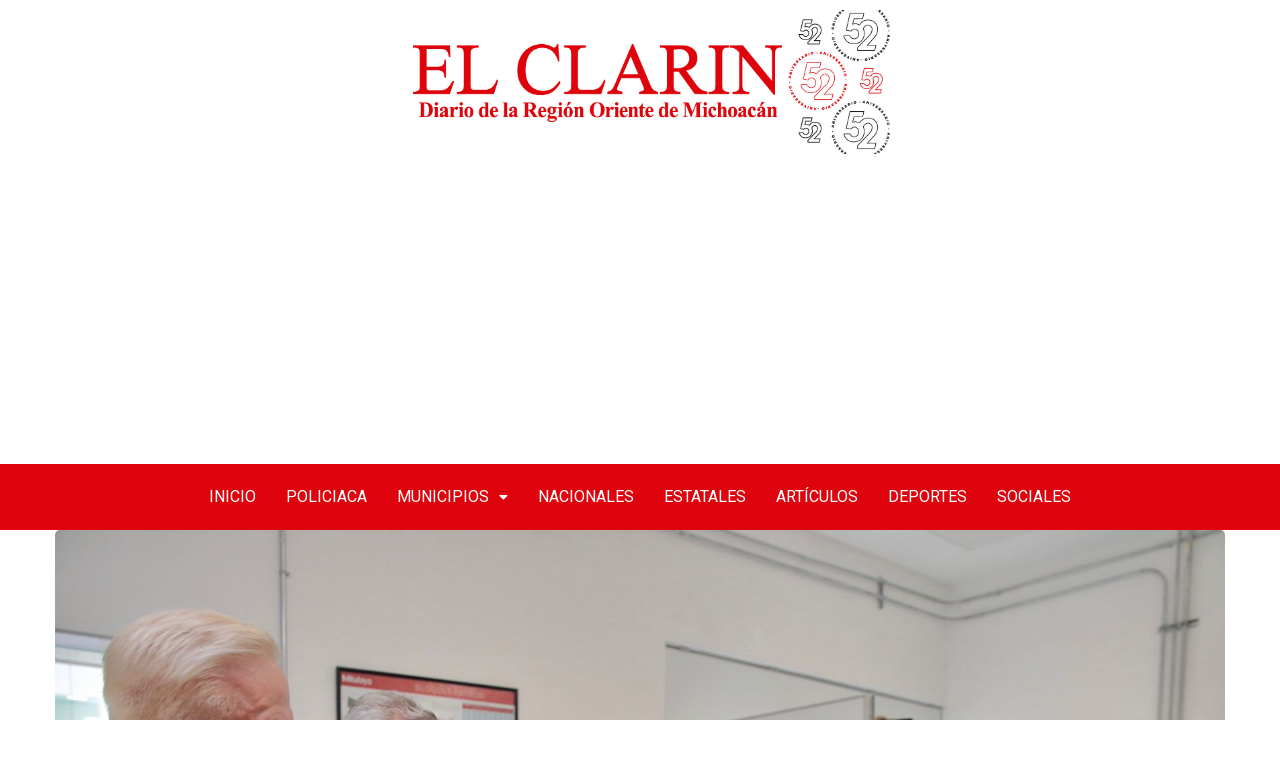

--- FILE ---
content_type: text/html; charset=UTF-8
request_url: https://elclarindiario.com/estatales/impulsara-gobierno-de-michoacan-modelo-de-capacitacion-basado-en-vocaciones-industriales/
body_size: 18723
content:
<!DOCTYPE html>
<html lang="es">
<head>
<meta charset="UTF-8" />
<meta name="viewport" content="width=device-width, initial-scale=1" />
<link rel="profile" href="https://gmpg.org/xfn/11" />
<link rel="pingback" href="https://elclarindiario.com/xmlrpc.php" />
<title>Impulsará Gobierno de Michoacán modelo de capacitación basado en vocaciones industriales &#8211; El Clarín</title>
<meta name='robots' content='max-image-preview:large' />
<!-- Open Graph Meta Tags generated by Blog2Social 754 - https://www.blog2social.com -->
<meta property="og:title" content="Impulsará Gobierno de Michoacán modelo de capacitación basado en vocaciones industriales"/>
<meta property="og:description" content="_ El objetivo es capacitar al capital humano y colocarlo en empresas de acuerdo a su especialidad, señaló la directora del Icatmi.  Silao, Guanajuato, 16 de"/>
<meta property="og:url" content="https://elclarindiario.com/estatales/impulsara-gobierno-de-michoacan-modelo-de-capacitacion-basado-en-vocaciones-industriales/"/>
<meta property="og:image" content="https://elclarindiario.com/wp-content/uploads/2022/08/72A2BB24-14F2-4724-883E-015167805E54.jpeg"/>
<meta property="og:image:width" content="1600"/>
<meta property="og:image:height" content="1066"/>
<meta property="og:type" content="article"/>
<meta property="og:article:published_time" content="2022-08-16 21:26:15"/>
<meta property="og:article:modified_time" content="2022-08-16 21:26:15"/>
<!-- Open Graph Meta Tags generated by Blog2Social 754 - https://www.blog2social.com -->
<!-- Twitter Card generated by Blog2Social 754 - https://www.blog2social.com -->
<meta name="twitter:card" content="summary">
<meta name="twitter:title" content="Impulsará Gobierno de Michoacán modelo de capacitación basado en vocaciones industriales"/>
<meta name="twitter:description" content="_ El objetivo es capacitar al capital humano y colocarlo en empresas de acuerdo a su especialidad, señaló la directora del Icatmi.  Silao, Guanajuato, 16 de"/>
<meta name="twitter:image" content="https://elclarindiario.com/wp-content/uploads/2022/08/72A2BB24-14F2-4724-883E-015167805E54.jpeg"/>
<!-- Twitter Card generated by Blog2Social 754 - https://www.blog2social.com -->
<meta name="author" content="El Clarín Diario"/>
<link rel='dns-prefetch' href='//www.googletagmanager.com' />
<link rel="alternate" type="application/rss+xml" title="El Clarín &raquo; Feed" href="https://elclarindiario.com/feed/" />
<link rel="alternate" type="application/rss+xml" title="El Clarín &raquo; Feed de los comentarios" href="https://elclarindiario.com/comments/feed/" />
<!-- <link rel='stylesheet' id='hfe-widgets-style-css' href='https://elclarindiario.com/wp-content/plugins/header-footer-elementor/inc/widgets-css/frontend.css?ver=1.6.36' type='text/css' media='all' /> -->
<!-- <link rel='stylesheet' id='anwp-pg-styles-css' href='https://elclarindiario.com/wp-content/plugins/anwp-post-grid-for-elementor/public/css/styles.min.css?ver=1.3.0' type='text/css' media='all' /> -->
<!-- <link rel='stylesheet' id='hfe-style-css' href='https://elclarindiario.com/wp-content/plugins/header-footer-elementor/assets/css/header-footer-elementor.css?ver=1.6.36' type='text/css' media='all' /> -->
<!-- <link rel='stylesheet' id='elementor-icons-css' href='https://elclarindiario.com/wp-content/plugins/elementor/assets/lib/eicons/css/elementor-icons.min.css?ver=5.16.0' type='text/css' media='all' /> -->
<!-- <link rel='stylesheet' id='elementor-frontend-css' href='https://elclarindiario.com/wp-content/plugins/elementor/assets/css/frontend-lite.min.css?ver=3.7.0' type='text/css' media='all' /> -->
<link rel="stylesheet" type="text/css" href="//elclarindiario.com/wp-content/cache/wpfc-minified/ehtb6qg4/6462e.css" media="all"/>
<link rel='stylesheet' id='elementor-post-186531-css' href='https://elclarindiario.com/wp-content/uploads/elementor/css/post-186531.css?ver=1718256905' type='text/css' media='all' />
<!-- <link rel='stylesheet' id='elementor-global-css' href='https://elclarindiario.com/wp-content/uploads/elementor/css/global.css?ver=1718256915' type='text/css' media='all' /> -->
<link rel="stylesheet" type="text/css" href="//elclarindiario.com/wp-content/cache/wpfc-minified/6kf3z8ns/6462e.css" media="all"/>
<link rel='stylesheet' id='elementor-post-190267-css' href='https://elclarindiario.com/wp-content/uploads/elementor/css/post-190267.css?ver=1722146495' type='text/css' media='all' />
<link rel='stylesheet' id='elementor-post-192739-css' href='https://elclarindiario.com/wp-content/uploads/elementor/css/post-192739.css?ver=1722148320' type='text/css' media='all' />
<!-- <link rel='stylesheet' id='font-awesomelib-css' href='https://elclarindiario.com/wp-content/themes/kiante/assets/css/font-awesome.css?ver=6.4.7' type='text/css' media='all' /> -->
<!-- <link rel='stylesheet' id='icon-font-css' href='https://elclarindiario.com/wp-content/themes/kiante/assets/css/icon-font.css?ver=6.4.7' type='text/css' media='all' /> -->
<!-- <link rel='stylesheet' id='remixicon-css' href='https://elclarindiario.com/wp-content/themes/kiante/assets/css/remixicon.css?ver=6.4.7' type='text/css' media='all' /> -->
<!-- <link rel='stylesheet' id='animate-css' href='https://elclarindiario.com/wp-content/themes/kiante/assets/css/animate.css?ver=6.4.7' type='text/css' media='all' /> -->
<!-- <link rel='stylesheet' id='magnific-popup-css' href='https://elclarindiario.com/wp-content/themes/kiante/assets/css/magnific-popup.css?ver=6.4.7' type='text/css' media='all' /> -->
<!-- <link rel='stylesheet' id='owl-carousel-css' href='https://elclarindiario.com/wp-content/themes/kiante/assets/css/owl.carousel.min.css?ver=6.4.7' type='text/css' media='all' /> -->
<!-- <link rel='stylesheet' id='owl-theme-css' href='https://elclarindiario.com/wp-content/themes/kiante/assets/css/owl.theme.min.css?ver=6.4.7' type='text/css' media='all' /> -->
<!-- <link rel='stylesheet' id='slick-css' href='https://elclarindiario.com/wp-content/themes/kiante/assets/css/slick.css?ver=6.4.7' type='text/css' media='all' /> -->
<!-- <link rel='stylesheet' id='slicknav-css' href='https://elclarindiario.com/wp-content/themes/kiante/assets/css/slicknav.css?ver=6.4.7' type='text/css' media='all' /> -->
<!-- <link rel='stylesheet' id='swiper-css' href='https://elclarindiario.com/wp-content/themes/kiante/assets/css/swiper.min.css?ver=6.4.7' type='text/css' media='all' /> -->
<!-- <link rel='stylesheet' id='flickity-css' href='https://elclarindiario.com/wp-content/themes/kiante/assets/css/flickity.min.css?ver=6.4.7' type='text/css' media='all' /> -->
<!-- <link rel='stylesheet' id='bootstrap-css' href='https://elclarindiario.com/wp-content/themes/kiante/assets/css/bootstrap.min.css?ver=4.0' type='text/css' media='all' /> -->
<!-- <link rel='stylesheet' id='theme-fonts-css' href='https://elclarindiario.com/wp-content/themes/kiante/assets/css/theme-fonts.css?ver=1.0' type='text/css' media='all' /> -->
<!-- <link rel='stylesheet' id='kiante-main-css' href='https://elclarindiario.com/wp-content/themes/kiante/assets/css/main.css?ver=6.4.7' type='text/css' media='all' /> -->
<!-- <link rel='stylesheet' id='kiante-responsive-css' href='https://elclarindiario.com/wp-content/themes/kiante/assets/css/responsive.css?ver=6.4.7' type='text/css' media='all' /> -->
<!-- <link rel='stylesheet' id='kiante-style-css' href='https://elclarindiario.com/wp-content/themes/kiante/style.css?ver=6.4.7' type='text/css' media='all' /> -->
<!-- <link rel='stylesheet' id='kiante-custom-style-css' href='https://elclarindiario.com/wp-content/themes/kiante/assets/css/custom-style.css?ver=6.4.7' type='text/css' media='all' /> -->
<link rel="stylesheet" type="text/css" href="//elclarindiario.com/wp-content/cache/wpfc-minified/efhwyoaw/6462e.css" media="all"/>
<style id='kiante-custom-style-inline-css' type='text/css'>
.cat-item-15 span.post_count {background-color : #FFFFFF !important;} 
.cat-item-20 span.post_count {background-color : #FFFFFF !important;} 
.cat-item-12 span.post_count {background-color : #FFFFFF !important;} 
.cat-item-26 span.post_count {background-color : #FFFFFF !important;} 
.cat-item-13 span.post_count {background-color : #FFFFFF !important;} 
.cat-item-17 span.post_count {background-color : #FFFFFF !important;} 
.cat-item-18 span.post_count {background-color : #FFFFFF !important;} 
.cat-item-27 span.post_count {background-color : #FFFFFF !important;} 
.cat-item-24 span.post_count {background-color : #FFFFFF !important;} 
.cat-item-6 span.post_count {background-color : #FFFFFF !important;} 
.cat-item-7 span.post_count {background-color : #FFFFFF !important;} 
.cat-item-1 span.post_count {background-color : #FFFFFF !important;} 
.cat-item-2 span.post_count {background-color : #FFFFFF !important;} 
.cat-item-19 span.post_count {background-color : #FFFFFF !important;} 
.cat-item-25 span.post_count {background-color : #FFFFFF !important;} 
.cat-item-21 span.post_count {background-color : #FFFFFF !important;} 
</style>
<!-- <link rel='stylesheet' id='slb_core-css' href='https://elclarindiario.com/wp-content/plugins/simple-lightbox/client/css/app.css?ver=2.9.3' type='text/css' media='all' /> -->
<!-- <link rel='stylesheet' id='heateor_sss_frontend_css-css' href='https://elclarindiario.com/wp-content/plugins/sassy-social-share/public/css/sassy-social-share-public.css?ver=3.3.64' type='text/css' media='all' /> -->
<link rel="stylesheet" type="text/css" href="//elclarindiario.com/wp-content/cache/wpfc-minified/zbcowtw/6462e.css" media="all"/>
<style id='heateor_sss_frontend_css-inline-css' type='text/css'>
.heateor_sss_button_instagram span.heateor_sss_svg,a.heateor_sss_instagram span.heateor_sss_svg{background:radial-gradient(circle at 30% 107%,#fdf497 0,#fdf497 5%,#fd5949 45%,#d6249f 60%,#285aeb 90%)}.heateor_sss_horizontal_sharing .heateor_sss_svg,.heateor_sss_standard_follow_icons_container .heateor_sss_svg{color:#fff;border-width:0px;border-style:solid;border-color:transparent}.heateor_sss_horizontal_sharing .heateorSssTCBackground{color:#666}.heateor_sss_horizontal_sharing span.heateor_sss_svg:hover,.heateor_sss_standard_follow_icons_container span.heateor_sss_svg:hover{border-color:transparent;}.heateor_sss_vertical_sharing span.heateor_sss_svg,.heateor_sss_floating_follow_icons_container span.heateor_sss_svg{color:#fff;border-width:0px;border-style:solid;border-color:transparent;}.heateor_sss_vertical_sharing .heateorSssTCBackground{color:#666;}.heateor_sss_vertical_sharing span.heateor_sss_svg:hover,.heateor_sss_floating_follow_icons_container span.heateor_sss_svg:hover{border-color:transparent;}@media screen and (max-width:783px) {.heateor_sss_vertical_sharing{display:none!important}}
</style>
<link rel='stylesheet' id='google-fonts-1-css' href='https://fonts.googleapis.com/css?family=Roboto%3A100%2C100italic%2C200%2C200italic%2C300%2C300italic%2C400%2C400italic%2C500%2C500italic%2C600%2C600italic%2C700%2C700italic%2C800%2C800italic%2C900%2C900italic%7CRoboto+Slab%3A100%2C100italic%2C200%2C200italic%2C300%2C300italic%2C400%2C400italic%2C500%2C500italic%2C600%2C600italic%2C700%2C700italic%2C800%2C800italic%2C900%2C900italic%7CRokkitt%3A100%2C100italic%2C200%2C200italic%2C300%2C300italic%2C400%2C400italic%2C500%2C500italic%2C600%2C600italic%2C700%2C700italic%2C800%2C800italic%2C900%2C900italic&#038;display=auto&#038;ver=6.4.7' type='text/css' media='all' />
<!-- <link rel='stylesheet' id='elementor-icons-shared-0-css' href='https://elclarindiario.com/wp-content/plugins/elementor/assets/lib/font-awesome/css/fontawesome.min.css?ver=5.15.3' type='text/css' media='all' /> -->
<!-- <link rel='stylesheet' id='elementor-icons-fa-solid-css' href='https://elclarindiario.com/wp-content/plugins/elementor/assets/lib/font-awesome/css/solid.min.css?ver=5.15.3' type='text/css' media='all' /> -->
<!-- <link rel='stylesheet' id='elementor-icons-fa-regular-css' href='https://elclarindiario.com/wp-content/plugins/elementor/assets/lib/font-awesome/css/regular.min.css?ver=5.15.3' type='text/css' media='all' /> -->
<link rel="stylesheet" type="text/css" href="//elclarindiario.com/wp-content/cache/wpfc-minified/fokbwow1/6462e.css" media="all"/>
<script src='//elclarindiario.com/wp-content/cache/wpfc-minified/sufz7vc/6462e.js' type="text/javascript"></script>
<!-- <script type="text/javascript" src="https://elclarindiario.com/wp-includes/js/jquery/jquery.min.js?ver=3.7.1" id="jquery-core-js"></script> -->
<!-- <script type="text/javascript" src="https://elclarindiario.com/wp-includes/js/jquery/jquery-migrate.min.js?ver=3.4.1" id="jquery-migrate-js"></script> -->
<!-- Fragmento de código de Google Analytics añadido por Site Kit -->
<script type="text/javascript" src="https://www.googletagmanager.com/gtag/js?id=UA-191433705-1" id="google_gtagjs-js" async></script>
<script type="text/javascript" id="google_gtagjs-js-after">
/* <![CDATA[ */
window.dataLayer = window.dataLayer || [];function gtag(){dataLayer.push(arguments);}
gtag('set', 'linker', {"domains":["elclarindiario.com"]} );
gtag("js", new Date());
gtag("set", "developer_id.dZTNiMT", true);
gtag("config", "UA-191433705-1", {"anonymize_ip":true});
gtag("config", "G-Q3WN6QP3T9");
/* ]]> */
</script>
<!-- Final del fragmento de código de Google Analytics añadido por Site Kit -->
<link rel="https://api.w.org/" href="https://elclarindiario.com/wp-json/" /><link rel="alternate" type="application/json" href="https://elclarindiario.com/wp-json/wp/v2/posts/85598" /><link rel="EditURI" type="application/rsd+xml" title="RSD" href="https://elclarindiario.com/xmlrpc.php?rsd" />
<meta name="generator" content="WordPress 6.4.7" />
<link rel="canonical" href="https://elclarindiario.com/estatales/impulsara-gobierno-de-michoacan-modelo-de-capacitacion-basado-en-vocaciones-industriales/" />
<link rel='shortlink' href='https://elclarindiario.com/?p=85598' />
<link rel="alternate" type="application/json+oembed" href="https://elclarindiario.com/wp-json/oembed/1.0/embed?url=https%3A%2F%2Felclarindiario.com%2Festatales%2Fimpulsara-gobierno-de-michoacan-modelo-de-capacitacion-basado-en-vocaciones-industriales%2F" />
<link rel="alternate" type="text/xml+oembed" href="https://elclarindiario.com/wp-json/oembed/1.0/embed?url=https%3A%2F%2Felclarindiario.com%2Festatales%2Fimpulsara-gobierno-de-michoacan-modelo-de-capacitacion-basado-en-vocaciones-industriales%2F&#038;format=xml" />
<!-- start Simple Custom CSS and JS -->
<script async src="https://pagead2.googlesyndication.com/pagead/js/adsbygoogle.js?client=ca-pub-6233419710006392"
crossorigin="anonymous"></script>
<script data-ad-client="ca-pub-6233419710006392" async src="https://pagead2.googlesyndication.com/pagead/js/adsbygoogle.js"></script>
<!-- end Simple Custom CSS and JS -->
<meta name="generator" content="Site Kit by Google 1.115.0" /><link rel="icon" href="https://elclarindiario.com/wp-content/uploads/2020/06/Logo-El-Clarin-Diario1-150x132.png" sizes="32x32" />
<link rel="icon" href="https://elclarindiario.com/wp-content/uploads/2020/06/Logo-El-Clarin-Diario1.png" sizes="192x192" />
<link rel="apple-touch-icon" href="https://elclarindiario.com/wp-content/uploads/2020/06/Logo-El-Clarin-Diario1.png" />
<meta name="msapplication-TileImage" content="https://elclarindiario.com/wp-content/uploads/2020/06/Logo-El-Clarin-Diario1.png" />
</head>
<body data-rsssl=1 class="post-template-default single single-post postid-85598 single-format-standard wp-custom-logo theme--kiante ehf-header ehf-footer ehf-template-kiante ehf-stylesheet-kiante sidebar-inactive elementor-default elementor-kit-186531">
<div id="page" class="hfeed site">
<header id="masthead" itemscope="itemscope" itemtype="https://schema.org/WPHeader">
<p class="main-title bhf-hidden" itemprop="headline"><a href="https://elclarindiario.com" title="El Clarín" rel="home">El Clarín</a></p>
<div data-elementor-type="wp-post" data-elementor-id="190267" class="elementor elementor-190267">
<section class="elementor-section elementor-top-section elementor-element elementor-element-3a64c19 elementor-section-boxed elementor-section-height-default elementor-section-height-default" data-id="3a64c19" data-element_type="section">
<div class="elementor-container elementor-column-gap-default">
<div class="elementor-column elementor-col-100 elementor-top-column elementor-element elementor-element-ecc4e4c" data-id="ecc4e4c" data-element_type="column">
<div class="elementor-widget-wrap elementor-element-populated">
<div class="elementor-element elementor-element-dd26395 elementor-widget elementor-widget-image" data-id="dd26395" data-element_type="widget" data-widget_type="image.default">
<div class="elementor-widget-container">
<style>/*! elementor - v3.7.0 - 08-08-2022 */
.elementor-widget-image{text-align:center}.elementor-widget-image a{display:inline-block}.elementor-widget-image a img[src$=".svg"]{width:48px}.elementor-widget-image img{vertical-align:middle;display:inline-block}</style>													<a href="https://elclarindiario.com/">
<img width="1500" height="429" src="https://elclarindiario.com/wp-content/uploads/2024/07/Logo-El-Clarin.jpeg" class="attachment-full size-full" alt="" srcset="https://elclarindiario.com/wp-content/uploads/2024/07/Logo-El-Clarin.jpeg 1500w, https://elclarindiario.com/wp-content/uploads/2024/07/Logo-El-Clarin-300x86.jpeg 300w, https://elclarindiario.com/wp-content/uploads/2024/07/Logo-El-Clarin-1024x293.jpeg 1024w, https://elclarindiario.com/wp-content/uploads/2024/07/Logo-El-Clarin-768x220.jpeg 768w" sizes="(max-width: 1500px) 100vw, 1500px" />								</a>
</div>
</div>
</div>
</div>
</div>
</section>
<section class="elementor-section elementor-top-section elementor-element elementor-element-9d915bf elementor-section-full_width elementor-section-height-default elementor-section-height-default" data-id="9d915bf" data-element_type="section">
<div class="elementor-background-overlay"></div>
<div class="elementor-container elementor-column-gap-default">
<div class="elementor-column elementor-col-100 elementor-top-column elementor-element elementor-element-4035416" data-id="4035416" data-element_type="column">
<div class="elementor-widget-wrap elementor-element-populated">
<div class="elementor-element elementor-element-72cbba3 hfe-nav-menu__align-center hfe-submenu-icon-classic hfe-submenu-animation-slide_up hfe-link-redirect-child hfe-nav-menu__breakpoint-tablet elementor-widget elementor-widget-navigation-menu" data-id="72cbba3" data-element_type="widget" data-settings="{&quot;padding_horizontal_menu_item&quot;:{&quot;unit&quot;:&quot;px&quot;,&quot;size&quot;:15,&quot;sizes&quot;:[]},&quot;padding_horizontal_menu_item_tablet&quot;:{&quot;unit&quot;:&quot;px&quot;,&quot;size&quot;:&quot;&quot;,&quot;sizes&quot;:[]},&quot;padding_horizontal_menu_item_mobile&quot;:{&quot;unit&quot;:&quot;px&quot;,&quot;size&quot;:&quot;&quot;,&quot;sizes&quot;:[]},&quot;padding_vertical_menu_item&quot;:{&quot;unit&quot;:&quot;px&quot;,&quot;size&quot;:15,&quot;sizes&quot;:[]},&quot;padding_vertical_menu_item_tablet&quot;:{&quot;unit&quot;:&quot;px&quot;,&quot;size&quot;:&quot;&quot;,&quot;sizes&quot;:[]},&quot;padding_vertical_menu_item_mobile&quot;:{&quot;unit&quot;:&quot;px&quot;,&quot;size&quot;:&quot;&quot;,&quot;sizes&quot;:[]},&quot;menu_space_between&quot;:{&quot;unit&quot;:&quot;px&quot;,&quot;size&quot;:&quot;&quot;,&quot;sizes&quot;:[]},&quot;menu_space_between_tablet&quot;:{&quot;unit&quot;:&quot;px&quot;,&quot;size&quot;:&quot;&quot;,&quot;sizes&quot;:[]},&quot;menu_space_between_mobile&quot;:{&quot;unit&quot;:&quot;px&quot;,&quot;size&quot;:&quot;&quot;,&quot;sizes&quot;:[]},&quot;menu_row_space&quot;:{&quot;unit&quot;:&quot;px&quot;,&quot;size&quot;:&quot;&quot;,&quot;sizes&quot;:[]},&quot;menu_row_space_tablet&quot;:{&quot;unit&quot;:&quot;px&quot;,&quot;size&quot;:&quot;&quot;,&quot;sizes&quot;:[]},&quot;menu_row_space_mobile&quot;:{&quot;unit&quot;:&quot;px&quot;,&quot;size&quot;:&quot;&quot;,&quot;sizes&quot;:[]},&quot;dropdown_border_radius&quot;:{&quot;unit&quot;:&quot;px&quot;,&quot;top&quot;:&quot;&quot;,&quot;right&quot;:&quot;&quot;,&quot;bottom&quot;:&quot;&quot;,&quot;left&quot;:&quot;&quot;,&quot;isLinked&quot;:true},&quot;dropdown_border_radius_tablet&quot;:{&quot;unit&quot;:&quot;px&quot;,&quot;top&quot;:&quot;&quot;,&quot;right&quot;:&quot;&quot;,&quot;bottom&quot;:&quot;&quot;,&quot;left&quot;:&quot;&quot;,&quot;isLinked&quot;:true},&quot;dropdown_border_radius_mobile&quot;:{&quot;unit&quot;:&quot;px&quot;,&quot;top&quot;:&quot;&quot;,&quot;right&quot;:&quot;&quot;,&quot;bottom&quot;:&quot;&quot;,&quot;left&quot;:&quot;&quot;,&quot;isLinked&quot;:true},&quot;width_dropdown_item&quot;:{&quot;unit&quot;:&quot;px&quot;,&quot;size&quot;:&quot;220&quot;,&quot;sizes&quot;:[]},&quot;width_dropdown_item_tablet&quot;:{&quot;unit&quot;:&quot;px&quot;,&quot;size&quot;:&quot;&quot;,&quot;sizes&quot;:[]},&quot;width_dropdown_item_mobile&quot;:{&quot;unit&quot;:&quot;px&quot;,&quot;size&quot;:&quot;&quot;,&quot;sizes&quot;:[]},&quot;padding_horizontal_dropdown_item&quot;:{&quot;unit&quot;:&quot;px&quot;,&quot;size&quot;:&quot;&quot;,&quot;sizes&quot;:[]},&quot;padding_horizontal_dropdown_item_tablet&quot;:{&quot;unit&quot;:&quot;px&quot;,&quot;size&quot;:&quot;&quot;,&quot;sizes&quot;:[]},&quot;padding_horizontal_dropdown_item_mobile&quot;:{&quot;unit&quot;:&quot;px&quot;,&quot;size&quot;:&quot;&quot;,&quot;sizes&quot;:[]},&quot;padding_vertical_dropdown_item&quot;:{&quot;unit&quot;:&quot;px&quot;,&quot;size&quot;:15,&quot;sizes&quot;:[]},&quot;padding_vertical_dropdown_item_tablet&quot;:{&quot;unit&quot;:&quot;px&quot;,&quot;size&quot;:&quot;&quot;,&quot;sizes&quot;:[]},&quot;padding_vertical_dropdown_item_mobile&quot;:{&quot;unit&quot;:&quot;px&quot;,&quot;size&quot;:&quot;&quot;,&quot;sizes&quot;:[]},&quot;distance_from_menu&quot;:{&quot;unit&quot;:&quot;px&quot;,&quot;size&quot;:&quot;&quot;,&quot;sizes&quot;:[]},&quot;distance_from_menu_tablet&quot;:{&quot;unit&quot;:&quot;px&quot;,&quot;size&quot;:&quot;&quot;,&quot;sizes&quot;:[]},&quot;distance_from_menu_mobile&quot;:{&quot;unit&quot;:&quot;px&quot;,&quot;size&quot;:&quot;&quot;,&quot;sizes&quot;:[]},&quot;toggle_size&quot;:{&quot;unit&quot;:&quot;px&quot;,&quot;size&quot;:&quot;&quot;,&quot;sizes&quot;:[]},&quot;toggle_size_tablet&quot;:{&quot;unit&quot;:&quot;px&quot;,&quot;size&quot;:&quot;&quot;,&quot;sizes&quot;:[]},&quot;toggle_size_mobile&quot;:{&quot;unit&quot;:&quot;px&quot;,&quot;size&quot;:&quot;&quot;,&quot;sizes&quot;:[]},&quot;toggle_border_width&quot;:{&quot;unit&quot;:&quot;px&quot;,&quot;size&quot;:&quot;&quot;,&quot;sizes&quot;:[]},&quot;toggle_border_width_tablet&quot;:{&quot;unit&quot;:&quot;px&quot;,&quot;size&quot;:&quot;&quot;,&quot;sizes&quot;:[]},&quot;toggle_border_width_mobile&quot;:{&quot;unit&quot;:&quot;px&quot;,&quot;size&quot;:&quot;&quot;,&quot;sizes&quot;:[]},&quot;toggle_border_radius&quot;:{&quot;unit&quot;:&quot;px&quot;,&quot;size&quot;:&quot;&quot;,&quot;sizes&quot;:[]},&quot;toggle_border_radius_tablet&quot;:{&quot;unit&quot;:&quot;px&quot;,&quot;size&quot;:&quot;&quot;,&quot;sizes&quot;:[]},&quot;toggle_border_radius_mobile&quot;:{&quot;unit&quot;:&quot;px&quot;,&quot;size&quot;:&quot;&quot;,&quot;sizes&quot;:[]}}" data-widget_type="navigation-menu.default">
<div class="elementor-widget-container">
<div class="hfe-nav-menu hfe-layout-horizontal hfe-nav-menu-layout horizontal hfe-pointer__none" data-layout="horizontal">
<div role="button" class="hfe-nav-menu__toggle elementor-clickable">
<span class="screen-reader-text">Menú</span>
<div class="hfe-nav-menu-icon">
<i aria-hidden="true"  class="fas fa-align-justify"></i>					</div>
</div>
<nav itemscope="itemscope" itemtype="https://schema.org/SiteNavigationElement" class="hfe-nav-menu__layout-horizontal hfe-nav-menu__submenu-classic" data-toggle-icon="&lt;i aria-hidden=&quot;true&quot; tabindex=&quot;0&quot; class=&quot;fas fa-align-justify&quot;&gt;&lt;/i&gt;" data-close-icon="&lt;i aria-hidden=&quot;true&quot; tabindex=&quot;0&quot; class=&quot;far fa-window-close&quot;&gt;&lt;/i&gt;" data-full-width="yes">
<ul id="menu-1-72cbba3" class="hfe-nav-menu"><li id="menu-item-38" itemprop="name" class="menu-item menu-item-type-post_type menu-item-object-page menu-item-home parent hfe-creative-menu"><a href="https://elclarindiario.com/" itemprop="url" class = "hfe-menu-item">Inicio</a></li>
<li id="menu-item-108" itemprop="name" class="menu-item menu-item-type-taxonomy menu-item-object-category parent hfe-creative-menu"><a href="https://elclarindiario.com/./policiaca/" itemprop="url" class = "hfe-menu-item">Policiaca</a></li>
<li id="menu-item-192725" itemprop="name" class="menu-item menu-item-type-taxonomy menu-item-object-category menu-item-has-children parent hfe-has-submenu hfe-creative-menu"><div class="hfe-has-submenu-container"><a href="https://elclarindiario.com/./municipios/" itemprop="url" class = "hfe-menu-item">Municipios<span class='hfe-menu-toggle sub-arrow hfe-menu-child-0'><i class='fa'></i></span></a></div>
<ul class="sub-menu">
<li id="menu-item-46440" itemprop="name" class="menu-item menu-item-type-taxonomy menu-item-object-category hfe-creative-menu"><a href="https://elclarindiario.com/./ciudad-hidalgo/" itemprop="url" class = "hfe-sub-menu-item">Ciudad Hidalgo</a></li>
<li id="menu-item-46439" itemprop="name" class="menu-item menu-item-type-taxonomy menu-item-object-category hfe-creative-menu"><a href="https://elclarindiario.com/./zitacuaro/" itemprop="url" class = "hfe-sub-menu-item">Zitácuaro</a></li>
<li id="menu-item-46441" itemprop="name" class="menu-item menu-item-type-taxonomy menu-item-object-category hfe-creative-menu"><a href="https://elclarindiario.com/./morelia/" itemprop="url" class = "hfe-sub-menu-item">Morelia</a></li>
<li id="menu-item-192724" itemprop="name" class="menu-item menu-item-type-post_type menu-item-object-page hfe-creative-menu"><a href="https://elclarindiario.com/maravatio/" itemprop="url" class = "hfe-sub-menu-item">Maravatío</a></li>
<li id="menu-item-46438" itemprop="name" class="menu-item menu-item-type-taxonomy menu-item-object-category hfe-creative-menu"><a href="https://elclarindiario.com/./irimbo/" itemprop="url" class = "hfe-sub-menu-item">Irimbo</a></li>
<li id="menu-item-46437" itemprop="name" class="menu-item menu-item-type-taxonomy menu-item-object-category hfe-creative-menu"><a href="https://elclarindiario.com/./tuxpan/" itemprop="url" class = "hfe-sub-menu-item">Tuxpan</a></li>
<li id="menu-item-46443" itemprop="name" class="menu-item menu-item-type-taxonomy menu-item-object-category hfe-creative-menu"><a href="https://elclarindiario.com/./zinapecuaro/" itemprop="url" class = "hfe-sub-menu-item">Zinapecuaro</a></li>
</ul>
</li>
<li id="menu-item-109" itemprop="name" class="menu-item menu-item-type-taxonomy menu-item-object-category parent hfe-creative-menu"><a href="https://elclarindiario.com/./nacionales/" itemprop="url" class = "hfe-menu-item">Nacionales</a></li>
<li id="menu-item-112" itemprop="name" class="menu-item menu-item-type-taxonomy menu-item-object-category current-post-ancestor current-menu-parent current-post-parent parent hfe-creative-menu"><a href="https://elclarindiario.com/./estatales/" itemprop="url" class = "hfe-menu-item">Estatales</a></li>
<li id="menu-item-110" itemprop="name" class="menu-item menu-item-type-taxonomy menu-item-object-category parent hfe-creative-menu"><a href="https://elclarindiario.com/./articulos/" itemprop="url" class = "hfe-menu-item">Artículos</a></li>
<li id="menu-item-111" itemprop="name" class="menu-item menu-item-type-taxonomy menu-item-object-category parent hfe-creative-menu"><a href="https://elclarindiario.com/./deportes/" itemprop="url" class = "hfe-menu-item">Deportes</a></li>
<li id="menu-item-113" itemprop="name" class="menu-item menu-item-type-taxonomy menu-item-object-category parent hfe-creative-menu"><a href="https://elclarindiario.com/./sociales/" itemprop="url" class = "hfe-menu-item">Sociales</a></li>
</ul> 
</nav>
</div>
</div>
</div>
</div>
</div>
</div>
</section>
</div>
</header>
<div id="main-content" class="bloglayout__One main-container blog-single post-layout-style2 single-one-bwrap"  role="main">
<div class="container">
<div class="row single-blog-content">
<div class="col-lg-12 col-md-12">
<article id="post-85598" class="post-content post-single post-85598 post type-post status-publish format-standard has-post-thumbnail hentry category-estatales">
<div class="blog_layout_one_Top">
<div class="post-header-style1">
<header class="entry-header clearfix single-blog-header">
<div class="post-featured-image">
<img class="img-fluid" src="https://elclarindiario.com/wp-content/uploads/2022/08/72A2BB24-14F2-4724-883E-015167805E54.jpeg" alt="Impulsará Gobierno de Michoacán modelo de capacitación basado en vocaciones industriales">
</div>
<h1 class="post-title single_blog_inner__Title">
Impulsará Gobierno de Michoacán modelo de capacitación basado en vocaciones industriales						</h1>
<div class="single-top-meta-wrapper">
<div class="single-meta-left-infos">
<div class="author-name">
<div class="post_grid_author_img"><img alt='' src='https://secure.gravatar.com/avatar/44974eb0e11db4dbf49726bac7542195?s=21&#038;d=mm&#038;r=g' srcset='https://secure.gravatar.com/avatar/44974eb0e11db4dbf49726bac7542195?s=42&#038;d=mm&#038;r=g 2x' class='avatar avatar-21 photo' height='21' width='21' decoding='async'/><a href="https://elclarindiario.com/author/clarin/">El Clarín Diario</a></div>								</div>
<div class="date-box">
Ago 16, 2022								</div>
</div>			
</div>			
</header>
</div>  
</div>
<div class="theme-blog-details">
<div class="post-body clearfix single-blog-header single-blog-inner blog-single-block blog-details-content">
<!-- Article content -->
<div class="entry-content clearfix">
<div class='heateorSssClear'></div><div  class='heateor_sss_sharing_container heateor_sss_horizontal_sharing' data-heateor-sss-href='https://elclarindiario.com/estatales/impulsara-gobierno-de-michoacan-modelo-de-capacitacion-basado-en-vocaciones-industriales/'><div class='heateor_sss_sharing_title' style="font-weight:bold" >Comparte esta noticia</div><div class="heateor_sss_sharing_ul"><a aria-label="Facebook" class="heateor_sss_facebook" href="https://www.facebook.com/sharer/sharer.php?u=https%3A%2F%2Felclarindiario.com%2Festatales%2Fimpulsara-gobierno-de-michoacan-modelo-de-capacitacion-basado-en-vocaciones-industriales%2F" title="Facebook" rel="nofollow noopener" target="_blank" style="font-size:32px!important;box-shadow:none;display:inline-block;vertical-align:middle"><span class="heateor_sss_svg" style="background-color:#0765FE;width:35px;height:35px;display:inline-block;opacity:1;float:left;font-size:32px;box-shadow:none;display:inline-block;font-size:16px;padding:0 4px;vertical-align:middle;background-repeat:repeat;overflow:hidden;padding:0;cursor:pointer;box-sizing:content-box"><svg style="display:block;" focusable="false" aria-hidden="true" xmlns="http://www.w3.org/2000/svg" width="100%" height="100%" viewBox="0 0 32 32"><path fill="#fff" d="M28 16c0-6.627-5.373-12-12-12S4 9.373 4 16c0 5.628 3.875 10.35 9.101 11.647v-7.98h-2.474V16H13.1v-1.58c0-4.085 1.849-5.978 5.859-5.978.76 0 2.072.15 2.608.298v3.325c-.283-.03-.775-.045-1.386-.045-1.967 0-2.728.745-2.728 2.683V16h3.92l-.673 3.667h-3.247v8.245C23.395 27.195 28 22.135 28 16Z"></path></svg></span></a><a aria-label="Facebook Messenger" class="heateor_sss_button_facebook_messenger" href="https://elclarindiario.com/estatales/impulsara-gobierno-de-michoacan-modelo-de-capacitacion-basado-en-vocaciones-industriales/" onclick='event.preventDefault();heateorSssPopup("https://www.facebook.com/dialog/send?app_id=1904103319867886&display=popup&link=https%3A%2F%2Felclarindiario.com%2Festatales%2Fimpulsara-gobierno-de-michoacan-modelo-de-capacitacion-basado-en-vocaciones-industriales%2F&redirect_uri=https%3A%2F%2Felclarindiario.com%2Festatales%2Fimpulsara-gobierno-de-michoacan-modelo-de-capacitacion-basado-en-vocaciones-industriales%2F")' style="font-size:32px!important;box-shadow:none;display:inline-block;vertical-align:middle"><span class="heateor_sss_svg heateor_sss_s__default heateor_sss_s_facebook_messenger" style="background-color:#0084ff;width:35px;height:35px;display:inline-block;opacity:1;float:left;font-size:32px;box-shadow:none;display:inline-block;font-size:16px;padding:0 4px;vertical-align:middle;background-repeat:repeat;overflow:hidden;padding:0;cursor:pointer;box-sizing:content-box"><svg style="display:block;" focusable="false" aria-hidden="true" xmlns="http://www.w3.org/2000/svg" width="100%" height="100%" viewBox="-2 -2 36 36"><path fill="#fff" d="M16 5C9.986 5 5.11 9.56 5.11 15.182c0 3.2 1.58 6.054 4.046 7.92V27l3.716-2.06c.99.276 2.04.425 3.128.425 6.014 0 10.89-4.56 10.89-10.183S22.013 5 16 5zm1.147 13.655L14.33 15.73l-5.423 3 5.946-6.31 2.816 2.925 5.42-3-5.946 6.31z"/></svg></span></a><a aria-label="X" class="heateor_sss_button_x" href="https://twitter.com/intent/tweet?text=Impulsar%C3%A1%20Gobierno%20de%20Michoac%C3%A1n%20modelo%20de%20capacitaci%C3%B3n%20basado%20en%20vocaciones%20industriales&url=https%3A%2F%2Felclarindiario.com%2Festatales%2Fimpulsara-gobierno-de-michoacan-modelo-de-capacitacion-basado-en-vocaciones-industriales%2F" title="X" rel="nofollow noopener" target="_blank" style="font-size:32px!important;box-shadow:none;display:inline-block;vertical-align:middle"><span class="heateor_sss_svg heateor_sss_s__default heateor_sss_s_x" style="background-color:#2a2a2a;width:35px;height:35px;display:inline-block;opacity:1;float:left;font-size:32px;box-shadow:none;display:inline-block;font-size:16px;padding:0 4px;vertical-align:middle;background-repeat:repeat;overflow:hidden;padding:0;cursor:pointer;box-sizing:content-box"><svg width="100%" height="100%" style="display:block;" focusable="false" aria-hidden="true" xmlns="http://www.w3.org/2000/svg" viewBox="0 0 32 32"><path fill="#fff" d="M21.751 7h3.067l-6.7 7.658L26 25.078h-6.172l-4.833-6.32-5.531 6.32h-3.07l7.167-8.19L6 7h6.328l4.37 5.777L21.75 7Zm-1.076 16.242h1.7L11.404 8.74H9.58l11.094 14.503Z"></path></svg></span></a><a aria-label="Linkedin" class="heateor_sss_button_linkedin" href="https://www.linkedin.com/sharing/share-offsite/?url=https%3A%2F%2Felclarindiario.com%2Festatales%2Fimpulsara-gobierno-de-michoacan-modelo-de-capacitacion-basado-en-vocaciones-industriales%2F" title="Linkedin" rel="nofollow noopener" target="_blank" style="font-size:32px!important;box-shadow:none;display:inline-block;vertical-align:middle"><span class="heateor_sss_svg heateor_sss_s__default heateor_sss_s_linkedin" style="background-color:#0077b5;width:35px;height:35px;display:inline-block;opacity:1;float:left;font-size:32px;box-shadow:none;display:inline-block;font-size:16px;padding:0 4px;vertical-align:middle;background-repeat:repeat;overflow:hidden;padding:0;cursor:pointer;box-sizing:content-box"><svg style="display:block;" focusable="false" aria-hidden="true" xmlns="http://www.w3.org/2000/svg" width="100%" height="100%" viewBox="0 0 32 32"><path d="M6.227 12.61h4.19v13.48h-4.19V12.61zm2.095-6.7a2.43 2.43 0 0 1 0 4.86c-1.344 0-2.428-1.09-2.428-2.43s1.084-2.43 2.428-2.43m4.72 6.7h4.02v1.84h.058c.56-1.058 1.927-2.176 3.965-2.176 4.238 0 5.02 2.792 5.02 6.42v7.395h-4.183v-6.56c0-1.564-.03-3.574-2.178-3.574-2.18 0-2.514 1.7-2.514 3.46v6.668h-4.187V12.61z" fill="#fff"></path></svg></span></a><a aria-label="Pinterest" class="heateor_sss_button_pinterest" href="https://elclarindiario.com/estatales/impulsara-gobierno-de-michoacan-modelo-de-capacitacion-basado-en-vocaciones-industriales/" onclick="event.preventDefault();javascript:void( (function() {var e=document.createElement('script' );e.setAttribute('type','text/javascript' );e.setAttribute('charset','UTF-8' );e.setAttribute('src','//assets.pinterest.com/js/pinmarklet.js?r='+Math.random()*99999999);document.body.appendChild(e)})());" title="Pinterest" rel="nofollow noopener" style="font-size:32px!important;box-shadow:none;display:inline-block;vertical-align:middle"><span class="heateor_sss_svg heateor_sss_s__default heateor_sss_s_pinterest" style="background-color:#cc2329;width:35px;height:35px;display:inline-block;opacity:1;float:left;font-size:32px;box-shadow:none;display:inline-block;font-size:16px;padding:0 4px;vertical-align:middle;background-repeat:repeat;overflow:hidden;padding:0;cursor:pointer;box-sizing:content-box"><svg style="display:block;" focusable="false" aria-hidden="true" xmlns="http://www.w3.org/2000/svg" width="100%" height="100%" viewBox="-2 -2 35 35"><path fill="#fff" d="M16.539 4.5c-6.277 0-9.442 4.5-9.442 8.253 0 2.272.86 4.293 2.705 5.046.303.125.574.005.662-.33.061-.231.205-.816.27-1.06.088-.331.053-.447-.191-.736-.532-.627-.873-1.439-.873-2.591 0-3.338 2.498-6.327 6.505-6.327 3.548 0 5.497 2.168 5.497 5.062 0 3.81-1.686 7.025-4.188 7.025-1.382 0-2.416-1.142-2.085-2.545.397-1.674 1.166-3.48 1.166-4.689 0-1.081-.581-1.983-1.782-1.983-1.413 0-2.548 1.462-2.548 3.419 0 1.247.421 2.091.421 2.091l-1.699 7.199c-.505 2.137-.076 4.755-.039 5.019.021.158.223.196.314.077.13-.17 1.813-2.247 2.384-4.324.162-.587.929-3.631.929-3.631.46.876 1.801 1.646 3.227 1.646 4.247 0 7.128-3.871 7.128-9.053.003-3.918-3.317-7.568-8.361-7.568z"/></svg></span></a><a aria-label="Whatsapp" class="heateor_sss_whatsapp" href="https://api.whatsapp.com/send?text=Impulsar%C3%A1%20Gobierno%20de%20Michoac%C3%A1n%20modelo%20de%20capacitaci%C3%B3n%20basado%20en%20vocaciones%20industriales%20https%3A%2F%2Felclarindiario.com%2Festatales%2Fimpulsara-gobierno-de-michoacan-modelo-de-capacitacion-basado-en-vocaciones-industriales%2F" title="Whatsapp" rel="nofollow noopener" target="_blank" style="font-size:32px!important;box-shadow:none;display:inline-block;vertical-align:middle"><span class="heateor_sss_svg" style="background-color:#55eb4c;width:35px;height:35px;display:inline-block;opacity:1;float:left;font-size:32px;box-shadow:none;display:inline-block;font-size:16px;padding:0 4px;vertical-align:middle;background-repeat:repeat;overflow:hidden;padding:0;cursor:pointer;box-sizing:content-box"><svg style="display:block;" focusable="false" aria-hidden="true" xmlns="http://www.w3.org/2000/svg" width="100%" height="100%" viewBox="-6 -5 40 40"><path class="heateor_sss_svg_stroke heateor_sss_no_fill" stroke="#fff" stroke-width="2" fill="none" d="M 11.579798566743314 24.396926207859085 A 10 10 0 1 0 6.808479557110079 20.73576436351046"></path><path d="M 7 19 l -1 6 l 6 -1" class="heateor_sss_no_fill heateor_sss_svg_stroke" stroke="#fff" stroke-width="2" fill="none"></path><path d="M 10 10 q -1 8 8 11 c 5 -1 0 -6 -1 -3 q -4 -3 -5 -5 c 4 -2 -1 -5 -1 -4" fill="#fff"></path></svg></span></a><a aria-label="Print" class="heateor_sss_button_print" href="https://elclarindiario.com/estatales/impulsara-gobierno-de-michoacan-modelo-de-capacitacion-basado-en-vocaciones-industriales/" onclick="event.preventDefault();window.print()" title="Print" rel="nofollow noopener" style="font-size:32px!important;box-shadow:none;display:inline-block;vertical-align:middle"><span class="heateor_sss_svg heateor_sss_s__default heateor_sss_s_print" style="background-color:#fd6500;width:35px;height:35px;display:inline-block;opacity:1;float:left;font-size:32px;box-shadow:none;display:inline-block;font-size:16px;padding:0 4px;vertical-align:middle;background-repeat:repeat;overflow:hidden;padding:0;cursor:pointer;box-sizing:content-box"><svg style="display:block;" focusable="false" aria-hidden="true" xmlns="http://www.w3.org/2000/svg" width="100%" height="100%" viewBox="-2.8 -4.5 35 35"><path stroke="#fff" class="heateor_sss_svg_stroke" d="M 7 10 h 2 v 3 h 12 v -3 h 2 v 7 h -2 v -3 h -12 v 3 h -2 z" stroke-width="1" fill="#fff"></path><rect class="heateor_sss_no_fill heateor_sss_svg_stroke" stroke="#fff" stroke-width="1.8" height="7" width="10" x="10" y="5" fill="none"></rect><rect class="heateor_sss_svg_stroke" stroke="#fff" stroke-width="1" height="5" width="8" x="11" y="16" fill="#fff"></rect></svg></span></a></div><div class="heateorSssClear"></div></div><div class='heateorSssClear'></div><br/><p style="text-align: justify;">_ El objetivo es capacitar al capital humano y colocarlo en empresas de acuerdo a su especialidad, señaló la directora del Icatmi.</p>
<p style="text-align: justify;">
Silao, Guanajuato, 16 de agosto del 2022.- En seguimiento al convenio de hermanamiento entre los municipios de Silao y Lázaro Cárdenas, el gobernador Alfredo Ramírez Bedolla visitó el Instituto de Educación y Desarrollo Richard E. Dauch (IECA), con el propósito de intercambiar experiencias en capacitación para el trabajo acorde con las vocaciones productivas de las regiones.</p>
<p><span id="more-85598"></span></p>
<p style="text-align: justify;">En el recorrido, la directora general del Instituto de Capacitación para el Trabajo de Michoacán (Icatmi), Nalleli Pedraza Huerta, compartió que se busca replicar este modelo en Michoacán porque el gobernador tiene interés de capacitar recurso humano a través del Icatmi, vincularlo y trasladarlo a las empresas, focalizando su especialidad en las necesidades de cada zona”, explicó.</p>
<p style="text-align: justify;">Reconoció que el modelo del IECA es un ejemplo de colaboración entre el gobierno y el sector productivo, al ser un enlace con las empresas establecidas, toda vez que estas aportan equipamiento y conocimiento práctico para sus potenciales trabajadores, generando redes productivas y empleo.</p>
<p style="text-align: justify;">Añadió que el Gobierno de Michoacán, a través del Icatmi, trabaja en un diagnóstico regional para ubicar las vocaciones industriales y comerciales, como se hizo en Silao, y posteriormente establecer centros de capacitación con las mismas características que tiene el IECA, de Guanajuato, donde se puede comenzar con empresas que ya anunciaron inversiones en Michoacán, como por ejemplo Arauco, en el oriente de la entidad.</p>
<p><div id='gallery-1' class='gallery galleryid-85598 gallery-columns-3 gallery-size-thumbnail'><figure class='gallery-item'>
<div class='gallery-icon landscape'>
<a href="https://elclarindiario.com/estatales/impulsara-gobierno-de-michoacan-modelo-de-capacitacion-basado-en-vocaciones-industriales/attachment/ae9cedca-a4f2-4f97-a6dd-4f8eee484242/" data-slb-active="1" data-slb-asset="1626570282" data-slb-internal="85599" data-slb-group="85598_auto_1"><img decoding="async" width="150" height="150" src="https://elclarindiario.com/wp-content/uploads/2022/08/AE9CEDCA-A4F2-4F97-A6DD-4F8EEE484242-150x150.jpeg" class="attachment-thumbnail size-thumbnail" alt="" /></a>
</div></figure><figure class='gallery-item'>
<div class='gallery-icon landscape'>
<a href="https://elclarindiario.com/estatales/impulsara-gobierno-de-michoacan-modelo-de-capacitacion-basado-en-vocaciones-industriales/attachment/fdf46f17-d526-4452-8d99-36613a69121f/" data-slb-active="1" data-slb-asset="1637403805" data-slb-internal="85600" data-slb-group="85598_auto_1"><img loading="lazy" decoding="async" width="150" height="150" src="https://elclarindiario.com/wp-content/uploads/2022/08/FDF46F17-D526-4452-8D99-36613A69121F-150x150.jpeg" class="attachment-thumbnail size-thumbnail" alt="" /></a>
</div></figure><figure class='gallery-item'>
<div class='gallery-icon landscape'>
<a href="https://elclarindiario.com/estatales/impulsara-gobierno-de-michoacan-modelo-de-capacitacion-basado-en-vocaciones-industriales/attachment/670ed9b4-75a5-4577-9ef8-94a4990659f6/" data-slb-active="1" data-slb-asset="1061049306" data-slb-internal="85601" data-slb-group="85598_auto_1"><img loading="lazy" decoding="async" width="150" height="150" src="https://elclarindiario.com/wp-content/uploads/2022/08/670ED9B4-75A5-4577-9EF8-94A4990659F6-150x150.jpeg" class="attachment-thumbnail size-thumbnail" alt="" /></a>
</div></figure><figure class='gallery-item'>
<div class='gallery-icon landscape'>
<a href="https://elclarindiario.com/estatales/impulsara-gobierno-de-michoacan-modelo-de-capacitacion-basado-en-vocaciones-industriales/attachment/116867ca-3ed3-4d1f-b386-503a6b98259a/" data-slb-active="1" data-slb-asset="1289287309" data-slb-internal="85602" data-slb-group="85598_auto_1"><img loading="lazy" decoding="async" width="150" height="150" src="https://elclarindiario.com/wp-content/uploads/2022/08/116867CA-3ED3-4D1F-B386-503A6B98259A-150x150.jpeg" class="attachment-thumbnail size-thumbnail" alt="" /></a>
</div></figure><figure class='gallery-item'>
<div class='gallery-icon landscape'>
<a href="https://elclarindiario.com/estatales/impulsara-gobierno-de-michoacan-modelo-de-capacitacion-basado-en-vocaciones-industriales/attachment/72a2bb24-14f2-4724-883e-015167805e54/" data-slb-active="1" data-slb-asset="1873348909" data-slb-internal="85603" data-slb-group="85598_auto_1"><img loading="lazy" decoding="async" width="150" height="150" src="https://elclarindiario.com/wp-content/uploads/2022/08/72A2BB24-14F2-4724-883E-015167805E54-150x150.jpeg" class="attachment-thumbnail size-thumbnail" alt="" /></a>
</div></figure>
</div>
</p>
<br/><div class='heateorSssClear'></div><div  class='heateor_sss_sharing_container heateor_sss_horizontal_sharing' data-heateor-sss-href='https://elclarindiario.com/estatales/impulsara-gobierno-de-michoacan-modelo-de-capacitacion-basado-en-vocaciones-industriales/'><div class='heateor_sss_sharing_title' style="font-weight:bold" >Comparte esta noticia</div><div class="heateor_sss_sharing_ul"><a aria-label="Facebook" class="heateor_sss_facebook" href="https://www.facebook.com/sharer/sharer.php?u=https%3A%2F%2Felclarindiario.com%2Festatales%2Fimpulsara-gobierno-de-michoacan-modelo-de-capacitacion-basado-en-vocaciones-industriales%2F" title="Facebook" rel="nofollow noopener" target="_blank" style="font-size:32px!important;box-shadow:none;display:inline-block;vertical-align:middle"><span class="heateor_sss_svg" style="background-color:#0765FE;width:35px;height:35px;display:inline-block;opacity:1;float:left;font-size:32px;box-shadow:none;display:inline-block;font-size:16px;padding:0 4px;vertical-align:middle;background-repeat:repeat;overflow:hidden;padding:0;cursor:pointer;box-sizing:content-box"><svg style="display:block;" focusable="false" aria-hidden="true" xmlns="http://www.w3.org/2000/svg" width="100%" height="100%" viewBox="0 0 32 32"><path fill="#fff" d="M28 16c0-6.627-5.373-12-12-12S4 9.373 4 16c0 5.628 3.875 10.35 9.101 11.647v-7.98h-2.474V16H13.1v-1.58c0-4.085 1.849-5.978 5.859-5.978.76 0 2.072.15 2.608.298v3.325c-.283-.03-.775-.045-1.386-.045-1.967 0-2.728.745-2.728 2.683V16h3.92l-.673 3.667h-3.247v8.245C23.395 27.195 28 22.135 28 16Z"></path></svg></span></a><a aria-label="Facebook Messenger" class="heateor_sss_button_facebook_messenger" href="https://elclarindiario.com/estatales/impulsara-gobierno-de-michoacan-modelo-de-capacitacion-basado-en-vocaciones-industriales/" onclick='event.preventDefault();heateorSssPopup("https://www.facebook.com/dialog/send?app_id=1904103319867886&display=popup&link=https%3A%2F%2Felclarindiario.com%2Festatales%2Fimpulsara-gobierno-de-michoacan-modelo-de-capacitacion-basado-en-vocaciones-industriales%2F&redirect_uri=https%3A%2F%2Felclarindiario.com%2Festatales%2Fimpulsara-gobierno-de-michoacan-modelo-de-capacitacion-basado-en-vocaciones-industriales%2F")' style="font-size:32px!important;box-shadow:none;display:inline-block;vertical-align:middle"><span class="heateor_sss_svg heateor_sss_s__default heateor_sss_s_facebook_messenger" style="background-color:#0084ff;width:35px;height:35px;display:inline-block;opacity:1;float:left;font-size:32px;box-shadow:none;display:inline-block;font-size:16px;padding:0 4px;vertical-align:middle;background-repeat:repeat;overflow:hidden;padding:0;cursor:pointer;box-sizing:content-box"><svg style="display:block;" focusable="false" aria-hidden="true" xmlns="http://www.w3.org/2000/svg" width="100%" height="100%" viewBox="-2 -2 36 36"><path fill="#fff" d="M16 5C9.986 5 5.11 9.56 5.11 15.182c0 3.2 1.58 6.054 4.046 7.92V27l3.716-2.06c.99.276 2.04.425 3.128.425 6.014 0 10.89-4.56 10.89-10.183S22.013 5 16 5zm1.147 13.655L14.33 15.73l-5.423 3 5.946-6.31 2.816 2.925 5.42-3-5.946 6.31z"/></svg></span></a><a aria-label="X" class="heateor_sss_button_x" href="https://twitter.com/intent/tweet?text=Impulsar%C3%A1%20Gobierno%20de%20Michoac%C3%A1n%20modelo%20de%20capacitaci%C3%B3n%20basado%20en%20vocaciones%20industriales&url=https%3A%2F%2Felclarindiario.com%2Festatales%2Fimpulsara-gobierno-de-michoacan-modelo-de-capacitacion-basado-en-vocaciones-industriales%2F" title="X" rel="nofollow noopener" target="_blank" style="font-size:32px!important;box-shadow:none;display:inline-block;vertical-align:middle"><span class="heateor_sss_svg heateor_sss_s__default heateor_sss_s_x" style="background-color:#2a2a2a;width:35px;height:35px;display:inline-block;opacity:1;float:left;font-size:32px;box-shadow:none;display:inline-block;font-size:16px;padding:0 4px;vertical-align:middle;background-repeat:repeat;overflow:hidden;padding:0;cursor:pointer;box-sizing:content-box"><svg width="100%" height="100%" style="display:block;" focusable="false" aria-hidden="true" xmlns="http://www.w3.org/2000/svg" viewBox="0 0 32 32"><path fill="#fff" d="M21.751 7h3.067l-6.7 7.658L26 25.078h-6.172l-4.833-6.32-5.531 6.32h-3.07l7.167-8.19L6 7h6.328l4.37 5.777L21.75 7Zm-1.076 16.242h1.7L11.404 8.74H9.58l11.094 14.503Z"></path></svg></span></a><a aria-label="Linkedin" class="heateor_sss_button_linkedin" href="https://www.linkedin.com/sharing/share-offsite/?url=https%3A%2F%2Felclarindiario.com%2Festatales%2Fimpulsara-gobierno-de-michoacan-modelo-de-capacitacion-basado-en-vocaciones-industriales%2F" title="Linkedin" rel="nofollow noopener" target="_blank" style="font-size:32px!important;box-shadow:none;display:inline-block;vertical-align:middle"><span class="heateor_sss_svg heateor_sss_s__default heateor_sss_s_linkedin" style="background-color:#0077b5;width:35px;height:35px;display:inline-block;opacity:1;float:left;font-size:32px;box-shadow:none;display:inline-block;font-size:16px;padding:0 4px;vertical-align:middle;background-repeat:repeat;overflow:hidden;padding:0;cursor:pointer;box-sizing:content-box"><svg style="display:block;" focusable="false" aria-hidden="true" xmlns="http://www.w3.org/2000/svg" width="100%" height="100%" viewBox="0 0 32 32"><path d="M6.227 12.61h4.19v13.48h-4.19V12.61zm2.095-6.7a2.43 2.43 0 0 1 0 4.86c-1.344 0-2.428-1.09-2.428-2.43s1.084-2.43 2.428-2.43m4.72 6.7h4.02v1.84h.058c.56-1.058 1.927-2.176 3.965-2.176 4.238 0 5.02 2.792 5.02 6.42v7.395h-4.183v-6.56c0-1.564-.03-3.574-2.178-3.574-2.18 0-2.514 1.7-2.514 3.46v6.668h-4.187V12.61z" fill="#fff"></path></svg></span></a><a aria-label="Pinterest" class="heateor_sss_button_pinterest" href="https://elclarindiario.com/estatales/impulsara-gobierno-de-michoacan-modelo-de-capacitacion-basado-en-vocaciones-industriales/" onclick="event.preventDefault();javascript:void( (function() {var e=document.createElement('script' );e.setAttribute('type','text/javascript' );e.setAttribute('charset','UTF-8' );e.setAttribute('src','//assets.pinterest.com/js/pinmarklet.js?r='+Math.random()*99999999);document.body.appendChild(e)})());" title="Pinterest" rel="nofollow noopener" style="font-size:32px!important;box-shadow:none;display:inline-block;vertical-align:middle"><span class="heateor_sss_svg heateor_sss_s__default heateor_sss_s_pinterest" style="background-color:#cc2329;width:35px;height:35px;display:inline-block;opacity:1;float:left;font-size:32px;box-shadow:none;display:inline-block;font-size:16px;padding:0 4px;vertical-align:middle;background-repeat:repeat;overflow:hidden;padding:0;cursor:pointer;box-sizing:content-box"><svg style="display:block;" focusable="false" aria-hidden="true" xmlns="http://www.w3.org/2000/svg" width="100%" height="100%" viewBox="-2 -2 35 35"><path fill="#fff" d="M16.539 4.5c-6.277 0-9.442 4.5-9.442 8.253 0 2.272.86 4.293 2.705 5.046.303.125.574.005.662-.33.061-.231.205-.816.27-1.06.088-.331.053-.447-.191-.736-.532-.627-.873-1.439-.873-2.591 0-3.338 2.498-6.327 6.505-6.327 3.548 0 5.497 2.168 5.497 5.062 0 3.81-1.686 7.025-4.188 7.025-1.382 0-2.416-1.142-2.085-2.545.397-1.674 1.166-3.48 1.166-4.689 0-1.081-.581-1.983-1.782-1.983-1.413 0-2.548 1.462-2.548 3.419 0 1.247.421 2.091.421 2.091l-1.699 7.199c-.505 2.137-.076 4.755-.039 5.019.021.158.223.196.314.077.13-.17 1.813-2.247 2.384-4.324.162-.587.929-3.631.929-3.631.46.876 1.801 1.646 3.227 1.646 4.247 0 7.128-3.871 7.128-9.053.003-3.918-3.317-7.568-8.361-7.568z"/></svg></span></a><a aria-label="Whatsapp" class="heateor_sss_whatsapp" href="https://api.whatsapp.com/send?text=Impulsar%C3%A1%20Gobierno%20de%20Michoac%C3%A1n%20modelo%20de%20capacitaci%C3%B3n%20basado%20en%20vocaciones%20industriales%20https%3A%2F%2Felclarindiario.com%2Festatales%2Fimpulsara-gobierno-de-michoacan-modelo-de-capacitacion-basado-en-vocaciones-industriales%2F" title="Whatsapp" rel="nofollow noopener" target="_blank" style="font-size:32px!important;box-shadow:none;display:inline-block;vertical-align:middle"><span class="heateor_sss_svg" style="background-color:#55eb4c;width:35px;height:35px;display:inline-block;opacity:1;float:left;font-size:32px;box-shadow:none;display:inline-block;font-size:16px;padding:0 4px;vertical-align:middle;background-repeat:repeat;overflow:hidden;padding:0;cursor:pointer;box-sizing:content-box"><svg style="display:block;" focusable="false" aria-hidden="true" xmlns="http://www.w3.org/2000/svg" width="100%" height="100%" viewBox="-6 -5 40 40"><path class="heateor_sss_svg_stroke heateor_sss_no_fill" stroke="#fff" stroke-width="2" fill="none" d="M 11.579798566743314 24.396926207859085 A 10 10 0 1 0 6.808479557110079 20.73576436351046"></path><path d="M 7 19 l -1 6 l 6 -1" class="heateor_sss_no_fill heateor_sss_svg_stroke" stroke="#fff" stroke-width="2" fill="none"></path><path d="M 10 10 q -1 8 8 11 c 5 -1 0 -6 -1 -3 q -4 -3 -5 -5 c 4 -2 -1 -5 -1 -4" fill="#fff"></path></svg></span></a><a aria-label="Print" class="heateor_sss_button_print" href="https://elclarindiario.com/estatales/impulsara-gobierno-de-michoacan-modelo-de-capacitacion-basado-en-vocaciones-industriales/" onclick="event.preventDefault();window.print()" title="Print" rel="nofollow noopener" style="font-size:32px!important;box-shadow:none;display:inline-block;vertical-align:middle"><span class="heateor_sss_svg heateor_sss_s__default heateor_sss_s_print" style="background-color:#fd6500;width:35px;height:35px;display:inline-block;opacity:1;float:left;font-size:32px;box-shadow:none;display:inline-block;font-size:16px;padding:0 4px;vertical-align:middle;background-repeat:repeat;overflow:hidden;padding:0;cursor:pointer;box-sizing:content-box"><svg style="display:block;" focusable="false" aria-hidden="true" xmlns="http://www.w3.org/2000/svg" width="100%" height="100%" viewBox="-2.8 -4.5 35 35"><path stroke="#fff" class="heateor_sss_svg_stroke" d="M 7 10 h 2 v 3 h 12 v -3 h 2 v 7 h -2 v -3 h -12 v 3 h -2 z" stroke-width="1" fill="#fff"></path><rect class="heateor_sss_no_fill heateor_sss_svg_stroke" stroke="#fff" stroke-width="1.8" height="7" width="10" x="10" y="5" fill="none"></rect><rect class="heateor_sss_svg_stroke" stroke="#fff" stroke-width="1" height="5" width="8" x="11" y="16" fill="#fff"></rect></svg></span></a></div><div class="heateorSssClear"></div></div><div class='heateorSssClear'></div>						
</div>
</div>
</div>
</article>
</div>
</div>
</div> 
</div>

<footer itemtype="https://schema.org/WPFooter" itemscope="itemscope" id="colophon" role="contentinfo">
<div class='footer-width-fixer'>		<div data-elementor-type="wp-post" data-elementor-id="192739" class="elementor elementor-192739">
<section class="elementor-section elementor-top-section elementor-element elementor-element-a6b12ba elementor-section-full_width elementor-section-height-default elementor-section-height-default" data-id="a6b12ba" data-element_type="section" data-settings="{&quot;background_background&quot;:&quot;classic&quot;}">
<div class="elementor-container elementor-column-gap-default">
<div class="elementor-column elementor-col-25 elementor-top-column elementor-element elementor-element-9f7d34e" data-id="9f7d34e" data-element_type="column">
<div class="elementor-widget-wrap elementor-element-populated">
<div class="elementor-element elementor-element-68a4e13 e-transform elementor-widget elementor-widget-image" data-id="68a4e13" data-element_type="widget" data-settings="{&quot;_transform_scale_effect&quot;:{&quot;unit&quot;:&quot;px&quot;,&quot;size&quot;:&quot;&quot;,&quot;sizes&quot;:[]},&quot;_transform_scale_effect_tablet&quot;:{&quot;unit&quot;:&quot;px&quot;,&quot;size&quot;:&quot;&quot;,&quot;sizes&quot;:[]},&quot;_transform_scale_effect_mobile&quot;:{&quot;unit&quot;:&quot;px&quot;,&quot;size&quot;:&quot;&quot;,&quot;sizes&quot;:[]}}" data-widget_type="image.default">
<div class="elementor-widget-container">
<img width="400" height="132" src="https://elclarindiario.com/wp-content/uploads/2024/07/Logo-El-Clarin-Diario-Blanco.png" class="attachment-large size-large" alt="" loading="lazy" srcset="https://elclarindiario.com/wp-content/uploads/2024/07/Logo-El-Clarin-Diario-Blanco.png 400w, https://elclarindiario.com/wp-content/uploads/2024/07/Logo-El-Clarin-Diario-Blanco-300x99.png 300w" sizes="(max-width: 400px) 100vw, 400px" />															</div>
</div>
</div>
</div>
<div class="elementor-column elementor-col-25 elementor-top-column elementor-element elementor-element-8d481fd" data-id="8d481fd" data-element_type="column">
<div class="elementor-widget-wrap elementor-element-populated">
<div class="elementor-element elementor-element-2bc89d5 elementor-widget elementor-widget-heading" data-id="2bc89d5" data-element_type="widget" data-widget_type="heading.default">
<div class="elementor-widget-container">
<style>/*! elementor - v3.7.0 - 08-08-2022 */
.elementor-heading-title{padding:0;margin:0;line-height:1}.elementor-widget-heading .elementor-heading-title[class*=elementor-size-]>a{color:inherit;font-size:inherit;line-height:inherit}.elementor-widget-heading .elementor-heading-title.elementor-size-small{font-size:15px}.elementor-widget-heading .elementor-heading-title.elementor-size-medium{font-size:19px}.elementor-widget-heading .elementor-heading-title.elementor-size-large{font-size:29px}.elementor-widget-heading .elementor-heading-title.elementor-size-xl{font-size:39px}.elementor-widget-heading .elementor-heading-title.elementor-size-xxl{font-size:59px}</style><h4 class="elementor-heading-title elementor-size-default">Municipios</h4>		</div>
</div>
<div class="elementor-element elementor-element-4fdea43 elementor-widget-divider--separator-type-pattern elementor-widget-divider--no-spacing elementor-widget-divider--view-line elementor-widget elementor-widget-divider" data-id="4fdea43" data-element_type="widget" data-widget_type="divider.default">
<div class="elementor-widget-container">
<style>/*! elementor - v3.7.0 - 08-08-2022 */
.elementor-widget-divider{--divider-border-style:none;--divider-border-width:1px;--divider-color:#2c2c2c;--divider-icon-size:20px;--divider-element-spacing:10px;--divider-pattern-height:24px;--divider-pattern-size:20px;--divider-pattern-url:none;--divider-pattern-repeat:repeat-x}.elementor-widget-divider .elementor-divider{display:-webkit-box;display:-ms-flexbox;display:flex}.elementor-widget-divider .elementor-divider__text{font-size:15px;line-height:1;max-width:95%}.elementor-widget-divider .elementor-divider__element{margin:0 var(--divider-element-spacing);-ms-flex-negative:0;flex-shrink:0}.elementor-widget-divider .elementor-icon{font-size:var(--divider-icon-size)}.elementor-widget-divider .elementor-divider-separator{display:-webkit-box;display:-ms-flexbox;display:flex;margin:0;direction:ltr}.elementor-widget-divider--view-line_icon .elementor-divider-separator,.elementor-widget-divider--view-line_text .elementor-divider-separator{-webkit-box-align:center;-ms-flex-align:center;align-items:center}.elementor-widget-divider--view-line_icon .elementor-divider-separator:after,.elementor-widget-divider--view-line_icon .elementor-divider-separator:before,.elementor-widget-divider--view-line_text .elementor-divider-separator:after,.elementor-widget-divider--view-line_text .elementor-divider-separator:before{display:block;content:"";border-bottom:0;-webkit-box-flex:1;-ms-flex-positive:1;flex-grow:1;border-top:var(--divider-border-width) var(--divider-border-style) var(--divider-color)}.elementor-widget-divider--element-align-left .elementor-divider .elementor-divider-separator>.elementor-divider__svg:first-of-type{-webkit-box-flex:0;-ms-flex-positive:0;flex-grow:0;-ms-flex-negative:100;flex-shrink:100}.elementor-widget-divider--element-align-left .elementor-divider-separator:before{content:none}.elementor-widget-divider--element-align-left .elementor-divider__element{margin-left:0}.elementor-widget-divider--element-align-right .elementor-divider .elementor-divider-separator>.elementor-divider__svg:last-of-type{-webkit-box-flex:0;-ms-flex-positive:0;flex-grow:0;-ms-flex-negative:100;flex-shrink:100}.elementor-widget-divider--element-align-right .elementor-divider-separator:after{content:none}.elementor-widget-divider--element-align-right .elementor-divider__element{margin-right:0}.elementor-widget-divider:not(.elementor-widget-divider--view-line_text):not(.elementor-widget-divider--view-line_icon) .elementor-divider-separator{border-top:var(--divider-border-width) var(--divider-border-style) var(--divider-color)}.elementor-widget-divider--separator-type-pattern{--divider-border-style:none}.elementor-widget-divider--separator-type-pattern.elementor-widget-divider--view-line .elementor-divider-separator,.elementor-widget-divider--separator-type-pattern:not(.elementor-widget-divider--view-line) .elementor-divider-separator:after,.elementor-widget-divider--separator-type-pattern:not(.elementor-widget-divider--view-line) .elementor-divider-separator:before,.elementor-widget-divider--separator-type-pattern:not([class*=elementor-widget-divider--view]) .elementor-divider-separator{width:100%;min-height:var(--divider-pattern-height);-webkit-mask-size:var(--divider-pattern-size) 100%;mask-size:var(--divider-pattern-size) 100%;-webkit-mask-repeat:var(--divider-pattern-repeat);mask-repeat:var(--divider-pattern-repeat);background-color:var(--divider-color);-webkit-mask-image:var(--divider-pattern-url);mask-image:var(--divider-pattern-url)}.elementor-widget-divider--no-spacing{--divider-pattern-size:auto}.elementor-widget-divider--bg-round{--divider-pattern-repeat:round}.rtl .elementor-widget-divider .elementor-divider__text{direction:rtl}.e-container>.elementor-widget-divider{width:var(--container-widget-width,100%);-webkit-box-flex:1;-ms-flex-positive:1;flex-grow:1}</style>		<div class="elementor-divider" style="--divider-pattern-url: url(&quot;data:image/svg+xml,%3Csvg xmlns=&#039;http://www.w3.org/2000/svg&#039; preserveAspectRatio=&#039;xMidYMid meet&#039; overflow=&#039;visible&#039; height=&#039;100%&#039; viewBox=&#039;0 0 126 26&#039; fill=&#039;black&#039; stroke=&#039;none&#039;%3E%3Cpath d=&#039;M3,10.2c2.6,0,2.6,2,2.6,3.2S4.4,16.5,3,16.5s-3-1.4-3-3.2S0.4,10.2,3,10.2z M18.8,10.2c1.7,0,3.2,1.4,3.2,3.2s-1.4,3.2-3.2,3.2c-1.7,0-3.2-1.4-3.2-3.2S17,10.2,18.8,10.2z M34.6,10.2c1.5,0,2.6,1.4,2.6,3.2s-0.5,3.2-1.9,3.2c-1.5,0-3.4-1.4-3.4-3.2S33.1,10.2,34.6,10.2z M50.5,10.2c1.7,0,3.2,1.4,3.2,3.2s-1.4,3.2-3.2,3.2c-1.7,0-3.3-0.9-3.3-2.6S48.7,10.2,50.5,10.2z M66.2,10.2c1.5,0,3.4,1.4,3.4,3.2s-1.9,3.2-3.4,3.2c-1.5,0-2.6-0.4-2.6-2.1S64.8,10.2,66.2,10.2z M82.2,10.2c1.7,0.8,2.6,1.4,2.6,3.2s-0.1,3.2-1.6,3.2c-1.5,0-3.7-1.4-3.7-3.2S80.5,9.4,82.2,10.2zM98.6,10.2c1.5,0,2.6,0.4,2.6,2.1s-1.2,4.2-2.6,4.2c-1.5,0-3.7-0.4-3.7-2.1S97.1,10.2,98.6,10.2z M113.4,10.2c1.2,0,2.2,0.9,2.2,3.2s-0.1,3.2-1.3,3.2s-3.1-1.4-3.1-3.2S112.2,10.2,113.4,10.2z&#039;/%3E%3C/svg%3E&quot;);">
<span class="elementor-divider-separator">
</span>
</div>
</div>
</div>
<div class="elementor-element elementor-element-088f0e8 hfe-submenu-icon-classic hfe-nav-menu__align-left hfe-link-redirect-child hfe-nav-menu__breakpoint-tablet elementor-widget elementor-widget-navigation-menu" data-id="088f0e8" data-element_type="widget" data-settings="{&quot;padding_horizontal_menu_item&quot;:{&quot;unit&quot;:&quot;px&quot;,&quot;size&quot;:15,&quot;sizes&quot;:[]},&quot;padding_horizontal_menu_item_tablet&quot;:{&quot;unit&quot;:&quot;px&quot;,&quot;size&quot;:&quot;&quot;,&quot;sizes&quot;:[]},&quot;padding_horizontal_menu_item_mobile&quot;:{&quot;unit&quot;:&quot;px&quot;,&quot;size&quot;:&quot;&quot;,&quot;sizes&quot;:[]},&quot;padding_vertical_menu_item&quot;:{&quot;unit&quot;:&quot;px&quot;,&quot;size&quot;:15,&quot;sizes&quot;:[]},&quot;padding_vertical_menu_item_tablet&quot;:{&quot;unit&quot;:&quot;px&quot;,&quot;size&quot;:&quot;&quot;,&quot;sizes&quot;:[]},&quot;padding_vertical_menu_item_mobile&quot;:{&quot;unit&quot;:&quot;px&quot;,&quot;size&quot;:&quot;&quot;,&quot;sizes&quot;:[]},&quot;menu_space_between&quot;:{&quot;unit&quot;:&quot;px&quot;,&quot;size&quot;:&quot;&quot;,&quot;sizes&quot;:[]},&quot;menu_space_between_tablet&quot;:{&quot;unit&quot;:&quot;px&quot;,&quot;size&quot;:&quot;&quot;,&quot;sizes&quot;:[]},&quot;menu_space_between_mobile&quot;:{&quot;unit&quot;:&quot;px&quot;,&quot;size&quot;:&quot;&quot;,&quot;sizes&quot;:[]},&quot;dropdown_border_radius&quot;:{&quot;unit&quot;:&quot;px&quot;,&quot;top&quot;:&quot;&quot;,&quot;right&quot;:&quot;&quot;,&quot;bottom&quot;:&quot;&quot;,&quot;left&quot;:&quot;&quot;,&quot;isLinked&quot;:true},&quot;dropdown_border_radius_tablet&quot;:{&quot;unit&quot;:&quot;px&quot;,&quot;top&quot;:&quot;&quot;,&quot;right&quot;:&quot;&quot;,&quot;bottom&quot;:&quot;&quot;,&quot;left&quot;:&quot;&quot;,&quot;isLinked&quot;:true},&quot;dropdown_border_radius_mobile&quot;:{&quot;unit&quot;:&quot;px&quot;,&quot;top&quot;:&quot;&quot;,&quot;right&quot;:&quot;&quot;,&quot;bottom&quot;:&quot;&quot;,&quot;left&quot;:&quot;&quot;,&quot;isLinked&quot;:true},&quot;padding_horizontal_dropdown_item&quot;:{&quot;unit&quot;:&quot;px&quot;,&quot;size&quot;:&quot;&quot;,&quot;sizes&quot;:[]},&quot;padding_horizontal_dropdown_item_tablet&quot;:{&quot;unit&quot;:&quot;px&quot;,&quot;size&quot;:&quot;&quot;,&quot;sizes&quot;:[]},&quot;padding_horizontal_dropdown_item_mobile&quot;:{&quot;unit&quot;:&quot;px&quot;,&quot;size&quot;:&quot;&quot;,&quot;sizes&quot;:[]},&quot;padding_vertical_dropdown_item&quot;:{&quot;unit&quot;:&quot;px&quot;,&quot;size&quot;:15,&quot;sizes&quot;:[]},&quot;padding_vertical_dropdown_item_tablet&quot;:{&quot;unit&quot;:&quot;px&quot;,&quot;size&quot;:&quot;&quot;,&quot;sizes&quot;:[]},&quot;padding_vertical_dropdown_item_mobile&quot;:{&quot;unit&quot;:&quot;px&quot;,&quot;size&quot;:&quot;&quot;,&quot;sizes&quot;:[]},&quot;distance_from_menu&quot;:{&quot;unit&quot;:&quot;px&quot;,&quot;size&quot;:&quot;&quot;,&quot;sizes&quot;:[]},&quot;distance_from_menu_tablet&quot;:{&quot;unit&quot;:&quot;px&quot;,&quot;size&quot;:&quot;&quot;,&quot;sizes&quot;:[]},&quot;distance_from_menu_mobile&quot;:{&quot;unit&quot;:&quot;px&quot;,&quot;size&quot;:&quot;&quot;,&quot;sizes&quot;:[]},&quot;toggle_size&quot;:{&quot;unit&quot;:&quot;px&quot;,&quot;size&quot;:&quot;&quot;,&quot;sizes&quot;:[]},&quot;toggle_size_tablet&quot;:{&quot;unit&quot;:&quot;px&quot;,&quot;size&quot;:&quot;&quot;,&quot;sizes&quot;:[]},&quot;toggle_size_mobile&quot;:{&quot;unit&quot;:&quot;px&quot;,&quot;size&quot;:&quot;&quot;,&quot;sizes&quot;:[]},&quot;toggle_border_width&quot;:{&quot;unit&quot;:&quot;px&quot;,&quot;size&quot;:&quot;&quot;,&quot;sizes&quot;:[]},&quot;toggle_border_width_tablet&quot;:{&quot;unit&quot;:&quot;px&quot;,&quot;size&quot;:&quot;&quot;,&quot;sizes&quot;:[]},&quot;toggle_border_width_mobile&quot;:{&quot;unit&quot;:&quot;px&quot;,&quot;size&quot;:&quot;&quot;,&quot;sizes&quot;:[]},&quot;toggle_border_radius&quot;:{&quot;unit&quot;:&quot;px&quot;,&quot;size&quot;:&quot;&quot;,&quot;sizes&quot;:[]},&quot;toggle_border_radius_tablet&quot;:{&quot;unit&quot;:&quot;px&quot;,&quot;size&quot;:&quot;&quot;,&quot;sizes&quot;:[]},&quot;toggle_border_radius_mobile&quot;:{&quot;unit&quot;:&quot;px&quot;,&quot;size&quot;:&quot;&quot;,&quot;sizes&quot;:[]}}" data-widget_type="navigation-menu.default">
<div class="elementor-widget-container">
<div class="hfe-nav-menu hfe-layout-vertical hfe-nav-menu-layout vertical" data-layout="vertical">
<div role="button" class="hfe-nav-menu__toggle elementor-clickable">
<span class="screen-reader-text">Menú</span>
<div class="hfe-nav-menu-icon">
<i aria-hidden="true"  class="fas fa-align-justify"></i>					</div>
</div>
<nav class="hfe-nav-menu__layout-vertical hfe-nav-menu__submenu-classic" data-toggle-icon="&lt;i aria-hidden=&quot;true&quot; tabindex=&quot;0&quot; class=&quot;fas fa-align-justify&quot;&gt;&lt;/i&gt;" data-close-icon="&lt;i aria-hidden=&quot;true&quot; tabindex=&quot;0&quot; class=&quot;far fa-window-close&quot;&gt;&lt;/i&gt;" data-full-width="yes">
<ul id="menu-1-088f0e8" class="hfe-nav-menu"><li id="menu-item-192773" itemprop="name" class="menu-item menu-item-type-post_type menu-item-object-page parent hfe-creative-menu"><a href="https://elclarindiario.com/ciudad-hidalgo/" itemprop="url" class = "hfe-menu-item">Ciudad Hidalgo</a></li>
<li id="menu-item-192772" itemprop="name" class="menu-item menu-item-type-post_type menu-item-object-page parent hfe-creative-menu"><a href="https://elclarindiario.com/zitacuaro/" itemprop="url" class = "hfe-menu-item">Zitácuaro</a></li>
<li id="menu-item-192771" itemprop="name" class="menu-item menu-item-type-post_type menu-item-object-page parent hfe-creative-menu"><a href="https://elclarindiario.com/morelia/" itemprop="url" class = "hfe-menu-item">Morelia</a></li>
<li id="menu-item-192770" itemprop="name" class="menu-item menu-item-type-post_type menu-item-object-page parent hfe-creative-menu"><a href="https://elclarindiario.com/maravatio/" itemprop="url" class = "hfe-menu-item">Maravatío</a></li>
</ul> 
</nav>
</div>
</div>
</div>
</div>
</div>
<div class="elementor-column elementor-col-25 elementor-top-column elementor-element elementor-element-35ff31e" data-id="35ff31e" data-element_type="column">
<div class="elementor-widget-wrap elementor-element-populated">
<div class="elementor-element elementor-element-1b25bf0 elementor-widget elementor-widget-heading" data-id="1b25bf0" data-element_type="widget" data-widget_type="heading.default">
<div class="elementor-widget-container">
<h4 class="elementor-heading-title elementor-size-default">Lo más leído</h4>		</div>
</div>
<div class="elementor-element elementor-element-42ad868 elementor-widget-divider--separator-type-pattern elementor-widget-divider--no-spacing elementor-widget-divider--view-line elementor-widget elementor-widget-divider" data-id="42ad868" data-element_type="widget" data-widget_type="divider.default">
<div class="elementor-widget-container">
<div class="elementor-divider" style="--divider-pattern-url: url(&quot;data:image/svg+xml,%3Csvg xmlns=&#039;http://www.w3.org/2000/svg&#039; preserveAspectRatio=&#039;xMidYMid meet&#039; overflow=&#039;visible&#039; height=&#039;100%&#039; viewBox=&#039;0 0 126 26&#039; fill=&#039;black&#039; stroke=&#039;none&#039;%3E%3Cpath d=&#039;M3,10.2c2.6,0,2.6,2,2.6,3.2S4.4,16.5,3,16.5s-3-1.4-3-3.2S0.4,10.2,3,10.2z M18.8,10.2c1.7,0,3.2,1.4,3.2,3.2s-1.4,3.2-3.2,3.2c-1.7,0-3.2-1.4-3.2-3.2S17,10.2,18.8,10.2z M34.6,10.2c1.5,0,2.6,1.4,2.6,3.2s-0.5,3.2-1.9,3.2c-1.5,0-3.4-1.4-3.4-3.2S33.1,10.2,34.6,10.2z M50.5,10.2c1.7,0,3.2,1.4,3.2,3.2s-1.4,3.2-3.2,3.2c-1.7,0-3.3-0.9-3.3-2.6S48.7,10.2,50.5,10.2z M66.2,10.2c1.5,0,3.4,1.4,3.4,3.2s-1.9,3.2-3.4,3.2c-1.5,0-2.6-0.4-2.6-2.1S64.8,10.2,66.2,10.2z M82.2,10.2c1.7,0.8,2.6,1.4,2.6,3.2s-0.1,3.2-1.6,3.2c-1.5,0-3.7-1.4-3.7-3.2S80.5,9.4,82.2,10.2zM98.6,10.2c1.5,0,2.6,0.4,2.6,2.1s-1.2,4.2-2.6,4.2c-1.5,0-3.7-0.4-3.7-2.1S97.1,10.2,98.6,10.2z M113.4,10.2c1.2,0,2.2,0.9,2.2,3.2s-0.1,3.2-1.3,3.2s-3.1-1.4-3.1-3.2S112.2,10.2,113.4,10.2z&#039;/%3E%3C/svg%3E&quot;);">
<span class="elementor-divider-separator">
</span>
</div>
</div>
</div>
<div class="elementor-element elementor-element-9ddd0f3 hfe-submenu-icon-classic hfe-nav-menu__align-left hfe-link-redirect-child hfe-nav-menu__breakpoint-tablet elementor-widget elementor-widget-navigation-menu" data-id="9ddd0f3" data-element_type="widget" data-settings="{&quot;padding_horizontal_menu_item&quot;:{&quot;unit&quot;:&quot;px&quot;,&quot;size&quot;:15,&quot;sizes&quot;:[]},&quot;padding_horizontal_menu_item_tablet&quot;:{&quot;unit&quot;:&quot;px&quot;,&quot;size&quot;:&quot;&quot;,&quot;sizes&quot;:[]},&quot;padding_horizontal_menu_item_mobile&quot;:{&quot;unit&quot;:&quot;px&quot;,&quot;size&quot;:&quot;&quot;,&quot;sizes&quot;:[]},&quot;padding_vertical_menu_item&quot;:{&quot;unit&quot;:&quot;px&quot;,&quot;size&quot;:15,&quot;sizes&quot;:[]},&quot;padding_vertical_menu_item_tablet&quot;:{&quot;unit&quot;:&quot;px&quot;,&quot;size&quot;:&quot;&quot;,&quot;sizes&quot;:[]},&quot;padding_vertical_menu_item_mobile&quot;:{&quot;unit&quot;:&quot;px&quot;,&quot;size&quot;:&quot;&quot;,&quot;sizes&quot;:[]},&quot;menu_space_between&quot;:{&quot;unit&quot;:&quot;px&quot;,&quot;size&quot;:&quot;&quot;,&quot;sizes&quot;:[]},&quot;menu_space_between_tablet&quot;:{&quot;unit&quot;:&quot;px&quot;,&quot;size&quot;:&quot;&quot;,&quot;sizes&quot;:[]},&quot;menu_space_between_mobile&quot;:{&quot;unit&quot;:&quot;px&quot;,&quot;size&quot;:&quot;&quot;,&quot;sizes&quot;:[]},&quot;dropdown_border_radius&quot;:{&quot;unit&quot;:&quot;px&quot;,&quot;top&quot;:&quot;&quot;,&quot;right&quot;:&quot;&quot;,&quot;bottom&quot;:&quot;&quot;,&quot;left&quot;:&quot;&quot;,&quot;isLinked&quot;:true},&quot;dropdown_border_radius_tablet&quot;:{&quot;unit&quot;:&quot;px&quot;,&quot;top&quot;:&quot;&quot;,&quot;right&quot;:&quot;&quot;,&quot;bottom&quot;:&quot;&quot;,&quot;left&quot;:&quot;&quot;,&quot;isLinked&quot;:true},&quot;dropdown_border_radius_mobile&quot;:{&quot;unit&quot;:&quot;px&quot;,&quot;top&quot;:&quot;&quot;,&quot;right&quot;:&quot;&quot;,&quot;bottom&quot;:&quot;&quot;,&quot;left&quot;:&quot;&quot;,&quot;isLinked&quot;:true},&quot;padding_horizontal_dropdown_item&quot;:{&quot;unit&quot;:&quot;px&quot;,&quot;size&quot;:&quot;&quot;,&quot;sizes&quot;:[]},&quot;padding_horizontal_dropdown_item_tablet&quot;:{&quot;unit&quot;:&quot;px&quot;,&quot;size&quot;:&quot;&quot;,&quot;sizes&quot;:[]},&quot;padding_horizontal_dropdown_item_mobile&quot;:{&quot;unit&quot;:&quot;px&quot;,&quot;size&quot;:&quot;&quot;,&quot;sizes&quot;:[]},&quot;padding_vertical_dropdown_item&quot;:{&quot;unit&quot;:&quot;px&quot;,&quot;size&quot;:15,&quot;sizes&quot;:[]},&quot;padding_vertical_dropdown_item_tablet&quot;:{&quot;unit&quot;:&quot;px&quot;,&quot;size&quot;:&quot;&quot;,&quot;sizes&quot;:[]},&quot;padding_vertical_dropdown_item_mobile&quot;:{&quot;unit&quot;:&quot;px&quot;,&quot;size&quot;:&quot;&quot;,&quot;sizes&quot;:[]},&quot;distance_from_menu&quot;:{&quot;unit&quot;:&quot;px&quot;,&quot;size&quot;:&quot;&quot;,&quot;sizes&quot;:[]},&quot;distance_from_menu_tablet&quot;:{&quot;unit&quot;:&quot;px&quot;,&quot;size&quot;:&quot;&quot;,&quot;sizes&quot;:[]},&quot;distance_from_menu_mobile&quot;:{&quot;unit&quot;:&quot;px&quot;,&quot;size&quot;:&quot;&quot;,&quot;sizes&quot;:[]},&quot;toggle_size&quot;:{&quot;unit&quot;:&quot;px&quot;,&quot;size&quot;:&quot;&quot;,&quot;sizes&quot;:[]},&quot;toggle_size_tablet&quot;:{&quot;unit&quot;:&quot;px&quot;,&quot;size&quot;:&quot;&quot;,&quot;sizes&quot;:[]},&quot;toggle_size_mobile&quot;:{&quot;unit&quot;:&quot;px&quot;,&quot;size&quot;:&quot;&quot;,&quot;sizes&quot;:[]},&quot;toggle_border_width&quot;:{&quot;unit&quot;:&quot;px&quot;,&quot;size&quot;:&quot;&quot;,&quot;sizes&quot;:[]},&quot;toggle_border_width_tablet&quot;:{&quot;unit&quot;:&quot;px&quot;,&quot;size&quot;:&quot;&quot;,&quot;sizes&quot;:[]},&quot;toggle_border_width_mobile&quot;:{&quot;unit&quot;:&quot;px&quot;,&quot;size&quot;:&quot;&quot;,&quot;sizes&quot;:[]},&quot;toggle_border_radius&quot;:{&quot;unit&quot;:&quot;px&quot;,&quot;size&quot;:&quot;&quot;,&quot;sizes&quot;:[]},&quot;toggle_border_radius_tablet&quot;:{&quot;unit&quot;:&quot;px&quot;,&quot;size&quot;:&quot;&quot;,&quot;sizes&quot;:[]},&quot;toggle_border_radius_mobile&quot;:{&quot;unit&quot;:&quot;px&quot;,&quot;size&quot;:&quot;&quot;,&quot;sizes&quot;:[]}}" data-widget_type="navigation-menu.default">
<div class="elementor-widget-container">
<div class="hfe-nav-menu hfe-layout-vertical hfe-nav-menu-layout vertical" data-layout="vertical">
<div role="button" class="hfe-nav-menu__toggle elementor-clickable">
<span class="screen-reader-text">Menú</span>
<div class="hfe-nav-menu-icon">
<i aria-hidden="true"  class="fas fa-align-justify"></i>					</div>
</div>
<nav class="hfe-nav-menu__layout-vertical hfe-nav-menu__submenu-classic" data-toggle-icon="&lt;i aria-hidden=&quot;true&quot; tabindex=&quot;0&quot; class=&quot;fas fa-align-justify&quot;&gt;&lt;/i&gt;" data-close-icon="&lt;i aria-hidden=&quot;true&quot; tabindex=&quot;0&quot; class=&quot;far fa-window-close&quot;&gt;&lt;/i&gt;" data-full-width="yes">
<ul id="menu-1-9ddd0f3" class="hfe-nav-menu"><li id="menu-item-192791" itemprop="name" class="menu-item menu-item-type-post_type menu-item-object-page parent hfe-creative-menu"><a href="https://elclarindiario.com/policiaca/" itemprop="url" class = "hfe-menu-item">Notas policiacas</a></li>
<li id="menu-item-192789" itemprop="name" class="menu-item menu-item-type-post_type menu-item-object-page parent hfe-creative-menu"><a href="https://elclarindiario.com/ciudad-hidalgo/" itemprop="url" class = "hfe-menu-item">Noticias de Ciudad Hidalgo</a></li>
<li id="menu-item-192792" itemprop="name" class="menu-item menu-item-type-post_type menu-item-object-page parent hfe-creative-menu"><a href="https://elclarindiario.com/zitacuaro/" itemprop="url" class = "hfe-menu-item">Noticias de Zitácuaro</a></li>
<li id="menu-item-192790" itemprop="name" class="menu-item menu-item-type-post_type menu-item-object-page parent hfe-creative-menu"><a href="https://elclarindiario.com/estatales/" itemprop="url" class = "hfe-menu-item">Noticias Estatales</a></li>
</ul> 
</nav>
</div>
</div>
</div>
</div>
</div>
<div class="elementor-column elementor-col-25 elementor-top-column elementor-element elementor-element-d0bf364" data-id="d0bf364" data-element_type="column">
<div class="elementor-widget-wrap elementor-element-populated">
<div class="elementor-element elementor-element-7a83bf6 elementor-widget elementor-widget-heading" data-id="7a83bf6" data-element_type="widget" data-widget_type="heading.default">
<div class="elementor-widget-container">
<h4 class="elementor-heading-title elementor-size-default">Última hora</h4>		</div>
</div>
<div class="elementor-element elementor-element-e84c734 elementor-widget-divider--separator-type-pattern elementor-widget-divider--no-spacing elementor-widget-divider--view-line elementor-widget elementor-widget-divider" data-id="e84c734" data-element_type="widget" data-widget_type="divider.default">
<div class="elementor-widget-container">
<div class="elementor-divider" style="--divider-pattern-url: url(&quot;data:image/svg+xml,%3Csvg xmlns=&#039;http://www.w3.org/2000/svg&#039; preserveAspectRatio=&#039;xMidYMid meet&#039; overflow=&#039;visible&#039; height=&#039;100%&#039; viewBox=&#039;0 0 126 26&#039; fill=&#039;black&#039; stroke=&#039;none&#039;%3E%3Cpath d=&#039;M3,10.2c2.6,0,2.6,2,2.6,3.2S4.4,16.5,3,16.5s-3-1.4-3-3.2S0.4,10.2,3,10.2z M18.8,10.2c1.7,0,3.2,1.4,3.2,3.2s-1.4,3.2-3.2,3.2c-1.7,0-3.2-1.4-3.2-3.2S17,10.2,18.8,10.2z M34.6,10.2c1.5,0,2.6,1.4,2.6,3.2s-0.5,3.2-1.9,3.2c-1.5,0-3.4-1.4-3.4-3.2S33.1,10.2,34.6,10.2z M50.5,10.2c1.7,0,3.2,1.4,3.2,3.2s-1.4,3.2-3.2,3.2c-1.7,0-3.3-0.9-3.3-2.6S48.7,10.2,50.5,10.2z M66.2,10.2c1.5,0,3.4,1.4,3.4,3.2s-1.9,3.2-3.4,3.2c-1.5,0-2.6-0.4-2.6-2.1S64.8,10.2,66.2,10.2z M82.2,10.2c1.7,0.8,2.6,1.4,2.6,3.2s-0.1,3.2-1.6,3.2c-1.5,0-3.7-1.4-3.7-3.2S80.5,9.4,82.2,10.2zM98.6,10.2c1.5,0,2.6,0.4,2.6,2.1s-1.2,4.2-2.6,4.2c-1.5,0-3.7-0.4-3.7-2.1S97.1,10.2,98.6,10.2z M113.4,10.2c1.2,0,2.2,0.9,2.2,3.2s-0.1,3.2-1.3,3.2s-3.1-1.4-3.1-3.2S112.2,10.2,113.4,10.2z&#039;/%3E%3C/svg%3E&quot;);">
<span class="elementor-divider-separator">
</span>
</div>
</div>
</div>
<div class="elementor-element elementor-element-4d5cef2 anwp-pg-widget-header-style--c anwp-pg-post-teaser__post-icon--size-16 elementor-arrows-position-inside elementor-pagination-position-outside elementor-widget elementor-widget-anwp-pg-simple-slider" data-id="4d5cef2" data-element_type="widget" data-widget_type="anwp-pg-simple-slider.default">
<div class="elementor-widget-container">
<div class="anwp-pg-wrap">
<!-- Slider main container -->
<div
class="anwp-pg-simple-slider anwp-pg-swiper-wrapper position-relative swiper swiper-container anwp-pg-no-transform"
data-pg-slides-per-view="1"
data-pg-slides-per-view-mobile="1"
data-pg-slides-per-view-tablet="2"
data-pg-slides-per-group="1"
data-pg-slides-per-group-mobile="1"
data-pg-slides-per-group-tablet="1"
data-pg-autoplay="yes"
data-pg-autoplay-delay="3000"
data-pg-space-between="20"
data-pg-effect="slide"
data-pg-enable-observer="no"
data-pg-loop="yes"
dir="ltr"
>
<!-- Additional required wrapper -->
<div class="swiper-wrapper">
<!-- Slides -->
<div class="anwp-pg-post-teaser anwp-pg-post-teaser--layout-a swiper-slide">
<div class="anwp-pg-post-teaser__thumbnail position-relative">
<img loading="lazy" class="anwp-pg-post-teaser__thumbnail-img d-block anwp-pg-height-180 anwp-object-cover m-0 w-100"
alt="Bedolla encabeza encuentro con militancia de Morena en región Oriente."
src="https://elclarindiario.com/wp-content/uploads/2026/01/IMG-20260118-WA0183-300x225.jpg" />
<div class="anwp-pg-post-teaser__muted_bg"></div>
<div class="anwp-pg-post-teaser__thumbnail-bg anwp-position-cover"></div>
<div class="anwp-pg-post-teaser__content d-flex flex-column anwp-position-cover">
<div class="anwp-pg-post-teaser__top-meta d-flex mb-2">
</div>
<div class="d-flex flex-column anwp-pg-post-teaser__category-column ml-auto">
<div class="anwp-pg-category__wrapper-filled px-2 d-flex align-items-center anwp-pg-post-teaser__category-wrapper align-self-end anwp-pg-category-parent-0" style="background-color: #1565C0"><span>Estatales</span></div>				</div>
<div class="anwp-pg-post-teaser__title anwp-font-heading mt-auto mb-1">
Bedolla encabeza encuentro con militancia de Morena en región Oriente.			</div>
<div class="anwp-pg-post-teaser__bottom-meta mt-1 position-relative mb-2">
<span class="posted-on m-0"><span class="screen-reader-text">Posted on</span><time class="anwp-pg-published anwp-pg-updated" datetime="2026-01-18T16:26:42-06:00">18 de enero de 2026</time></span>
</div>
</div>
<a class="anwp-position-cover anwp-link-without-effects" href="https://elclarindiario.com/estatales/bedolla-encabeza-encuentro-con-militancia-de-morena-en-region-oriente/" aria-hidden="true" ></a>
</div>
</div>
<div class="anwp-pg-post-teaser anwp-pg-post-teaser--layout-a swiper-slide">
<div class="anwp-pg-post-teaser__thumbnail position-relative">
<img loading="lazy" class="anwp-pg-post-teaser__thumbnail-img d-block anwp-pg-height-180 anwp-object-cover m-0 w-100"
alt="Con Guardián Forestal, suman mil predios denunciados por deforestación en Michoacán: Secma"
src="https://elclarindiario.com/wp-content/uploads/2026/01/IMG-20260118-WA0114-300x200.jpg" />
<div class="anwp-pg-post-teaser__muted_bg"></div>
<div class="anwp-pg-post-teaser__thumbnail-bg anwp-position-cover"></div>
<div class="anwp-pg-post-teaser__content d-flex flex-column anwp-position-cover">
<div class="anwp-pg-post-teaser__top-meta d-flex mb-2">
</div>
<div class="d-flex flex-column anwp-pg-post-teaser__category-column ml-auto">
<div class="anwp-pg-category__wrapper-filled px-2 d-flex align-items-center anwp-pg-post-teaser__category-wrapper align-self-end anwp-pg-category-parent-0" style="background-color: #1565C0"><span>Estatales</span></div>				</div>
<div class="anwp-pg-post-teaser__title anwp-font-heading mt-auto mb-1">
Con Guardián Forestal, suman mil predios denunciados por deforestación en Michoacán: Secma			</div>
<div class="anwp-pg-post-teaser__bottom-meta mt-1 position-relative mb-2">
<span class="posted-on m-0"><span class="screen-reader-text">Posted on</span><time class="anwp-pg-published anwp-pg-updated" datetime="2026-01-18T14:14:37-06:00">18 de enero de 2026</time></span>
</div>
</div>
<a class="anwp-position-cover anwp-link-without-effects" href="https://elclarindiario.com/estatales/con-guardian-forestal-suman-mil-predios-denunciados-por-deforestacion-en-michoacan-secma/" aria-hidden="true" ></a>
</div>
</div>
<div class="anwp-pg-post-teaser anwp-pg-post-teaser--layout-a swiper-slide">
<div class="anwp-pg-post-teaser__thumbnail position-relative">
<img loading="lazy" class="anwp-pg-post-teaser__thumbnail-img d-block anwp-pg-height-180 anwp-object-cover m-0 w-100"
alt="Avanza consolidación de guarderías del IMSS en Michoacán; Bedolla y alcaldes revisan proyectos"
src="https://elclarindiario.com/wp-content/uploads/2026/01/IMG-20260118-WA0075-300x200.jpg" />
<div class="anwp-pg-post-teaser__muted_bg"></div>
<div class="anwp-pg-post-teaser__thumbnail-bg anwp-position-cover"></div>
<div class="anwp-pg-post-teaser__content d-flex flex-column anwp-position-cover">
<div class="anwp-pg-post-teaser__top-meta d-flex mb-2">
</div>
<div class="d-flex flex-column anwp-pg-post-teaser__category-column ml-auto">
<div class="anwp-pg-category__wrapper-filled px-2 d-flex align-items-center anwp-pg-post-teaser__category-wrapper align-self-end anwp-pg-category-parent-0" style="background-color: #1565C0"><span>Estatales</span></div>				</div>
<div class="anwp-pg-post-teaser__title anwp-font-heading mt-auto mb-1">
Avanza consolidación de guarderías del IMSS en Michoacán; Bedolla y alcaldes revisan proyectos			</div>
<div class="anwp-pg-post-teaser__bottom-meta mt-1 position-relative mb-2">
<span class="posted-on m-0"><span class="screen-reader-text">Posted on</span><time class="anwp-pg-published anwp-pg-updated" datetime="2026-01-18T14:07:53-06:00">18 de enero de 2026</time></span>
</div>
</div>
<a class="anwp-position-cover anwp-link-without-effects" href="https://elclarindiario.com/estatales/avanza-consolidacion-de-guarderias-del-imss-en-michoacan-bedolla-y-alcaldes-revisan-proyectos/" aria-hidden="true" ></a>
</div>
</div>
<div class="anwp-pg-post-teaser anwp-pg-post-teaser--layout-a swiper-slide">
<div class="anwp-pg-post-teaser__thumbnail position-relative">
<img loading="lazy" class="anwp-pg-post-teaser__thumbnail-img d-block anwp-pg-height-180 anwp-object-cover m-0 w-100"
alt="MORENA rebasa los 320 mil afiliados en Michoacán y consolida estructura territorial rumbo a 2026: Rigoberto Márquez."
src="https://elclarindiario.com/wp-content/uploads/2026/01/Screenshot_20260118_132929_WhatsApp-276x300.jpg" />
<div class="anwp-pg-post-teaser__muted_bg"></div>
<div class="anwp-pg-post-teaser__thumbnail-bg anwp-position-cover"></div>
<div class="anwp-pg-post-teaser__content d-flex flex-column anwp-position-cover">
<div class="anwp-pg-post-teaser__top-meta d-flex mb-2">
</div>
<div class="d-flex flex-column anwp-pg-post-teaser__category-column ml-auto">
<div class="anwp-pg-category__wrapper-filled px-2 d-flex align-items-center anwp-pg-post-teaser__category-wrapper align-self-end anwp-pg-category-parent-0" style="background-color: #1565C0"><span>Zitácuaro</span></div>				</div>
<div class="anwp-pg-post-teaser__title anwp-font-heading mt-auto mb-1">
MORENA rebasa los 320 mil afiliados en Michoacán y consolida estructura territorial rumbo a 2026: Rigoberto Márquez.			</div>
<div class="anwp-pg-post-teaser__bottom-meta mt-1 position-relative mb-2">
<span class="posted-on m-0"><span class="screen-reader-text">Posted on</span><time class="anwp-pg-published anwp-pg-updated" datetime="2026-01-18T13:30:13-06:00">18 de enero de 2026</time></span>
</div>
</div>
<a class="anwp-position-cover anwp-link-without-effects" href="https://elclarindiario.com/zitacuaro/morena-rebasa-los-320-mil-afiliados-en-michoacan-y-consolida-estructura-territorial-rumbo-a-2026-rigoberto-marquez/" aria-hidden="true" ></a>
</div>
</div>
<div class="anwp-pg-post-teaser anwp-pg-post-teaser--layout-a swiper-slide">
<div class="anwp-pg-post-teaser__thumbnail position-relative">
<img loading="lazy" class="anwp-pg-post-teaser__thumbnail-img d-block anwp-pg-height-180 anwp-object-cover m-0 w-100"
alt="Jesús Mora González destaca liderazgos territoriales de MORENA en el oriente de Michoacán"
src="https://elclarindiario.com/wp-content/uploads/2026/01/IMG-20260118-WA0093-300x169.jpg" />
<div class="anwp-pg-post-teaser__muted_bg"></div>
<div class="anwp-pg-post-teaser__thumbnail-bg anwp-position-cover"></div>
<div class="anwp-pg-post-teaser__content d-flex flex-column anwp-position-cover">
<div class="anwp-pg-post-teaser__top-meta d-flex mb-2">
</div>
<div class="d-flex flex-column anwp-pg-post-teaser__category-column ml-auto">
<div class="anwp-pg-category__wrapper-filled px-2 d-flex align-items-center anwp-pg-post-teaser__category-wrapper align-self-end anwp-pg-category-parent-0" style="background-color: #1565C0"><span>Estatales</span></div>				</div>
<div class="anwp-pg-post-teaser__title anwp-font-heading mt-auto mb-1">
Jesús Mora González destaca liderazgos territoriales de MORENA en el oriente de Michoacán			</div>
<div class="anwp-pg-post-teaser__bottom-meta mt-1 position-relative mb-2">
<span class="posted-on m-0"><span class="screen-reader-text">Posted on</span><time class="anwp-pg-published anwp-pg-updated" datetime="2026-01-18T13:21:50-06:00">18 de enero de 2026</time></span>
</div>
</div>
<a class="anwp-position-cover anwp-link-without-effects" href="https://elclarindiario.com/estatales/jesus-mora-gonzalez-destaca-liderazgos-territoriales-de-morena-en-el-oriente-de-michoacan/" aria-hidden="true" ></a>
</div>
</div>
<div class="anwp-pg-post-teaser anwp-pg-post-teaser--layout-a swiper-slide">
<div class="anwp-pg-post-teaser__thumbnail position-relative">
<img loading="lazy" class="anwp-pg-post-teaser__thumbnail-img d-block anwp-pg-height-180 anwp-object-cover m-0 w-100"
alt="Instalan en Michoacán la asociación civil Construyendo Justicia; llaman a abrir el Poder Judicial a la ciudadanía."
src="https://elclarindiario.com/wp-content/uploads/2026/01/IMG-20260118-WA0106-300x208.jpg" />
<div class="anwp-pg-post-teaser__muted_bg"></div>
<div class="anwp-pg-post-teaser__thumbnail-bg anwp-position-cover"></div>
<div class="anwp-pg-post-teaser__content d-flex flex-column anwp-position-cover">
<div class="anwp-pg-post-teaser__top-meta d-flex mb-2">
</div>
<div class="d-flex flex-column anwp-pg-post-teaser__category-column ml-auto">
<div class="anwp-pg-category__wrapper-filled px-2 d-flex align-items-center anwp-pg-post-teaser__category-wrapper align-self-end anwp-pg-category-parent-0" style="background-color: #1565C0"><span>Estatales</span></div>				</div>
<div class="anwp-pg-post-teaser__title anwp-font-heading mt-auto mb-1">
Instalan en Michoacán la asociación civil Construyendo Justicia; llaman a abrir el Poder Judicial a la ciudadanía.			</div>
<div class="anwp-pg-post-teaser__bottom-meta mt-1 position-relative mb-2">
<span class="posted-on m-0"><span class="screen-reader-text">Posted on</span><time class="anwp-pg-published anwp-pg-updated" datetime="2026-01-18T12:06:58-06:00">18 de enero de 2026</time></span>
</div>
</div>
<a class="anwp-position-cover anwp-link-without-effects" href="https://elclarindiario.com/estatales/instalan-en-michoacan-la-asociacion-civil-construyendo-justicia-llaman-a-abrir-el-poder-judicial-a-la-ciudadania/" aria-hidden="true" ></a>
</div>
</div>
</div>
<div class="swiper-pagination"></div>
<div class="elementor-swiper-button elementor-swiper-button-prev">
<svg class="anwp-pg-icon anwp-pg-icon--feather anwp-pg-icon--s28">
<use xlink:href="#icon-anwp-pg-chevron-left"></use>
</svg>
<span class="elementor-screen-only">Previous</span>
</div>
<div class="elementor-swiper-button elementor-swiper-button-next">
<svg class="anwp-pg-icon anwp-pg-icon--feather anwp-pg-icon--s28">
<use xlink:href="#icon-anwp-pg-chevron-right"></use>
</svg>
<span class="elementor-screen-only">Next</span>
</div>
</div>
</div>
</div>
</div>
</div>
</div>
</div>
</section>
<section class="elementor-section elementor-top-section elementor-element elementor-element-8fe8e20 elementor-section-full_width elementor-section-height-default elementor-section-height-default" data-id="8fe8e20" data-element_type="section" data-settings="{&quot;background_background&quot;:&quot;classic&quot;}">
<div class="elementor-container elementor-column-gap-default">
<div class="elementor-column elementor-col-100 elementor-top-column elementor-element elementor-element-e75b6c3" data-id="e75b6c3" data-element_type="column">
<div class="elementor-widget-wrap elementor-element-populated">
<div class="elementor-element elementor-element-7555de9 elementor-widget elementor-widget-text-editor" data-id="7555de9" data-element_type="widget" data-widget_type="text-editor.default">
<div class="elementor-widget-container">
<style>/*! elementor - v3.7.0 - 08-08-2022 */
.elementor-widget-text-editor.elementor-drop-cap-view-stacked .elementor-drop-cap{background-color:#818a91;color:#fff}.elementor-widget-text-editor.elementor-drop-cap-view-framed .elementor-drop-cap{color:#818a91;border:3px solid;background-color:transparent}.elementor-widget-text-editor:not(.elementor-drop-cap-view-default) .elementor-drop-cap{margin-top:8px}.elementor-widget-text-editor:not(.elementor-drop-cap-view-default) .elementor-drop-cap-letter{width:1em;height:1em}.elementor-widget-text-editor .elementor-drop-cap{float:left;text-align:center;line-height:1;font-size:50px}.elementor-widget-text-editor .elementor-drop-cap-letter{display:inline-block}</style>				Todos los Derechos Reservados El Clarín Diario. Desarrollado por Panda Digital.						</div>
</div>
</div>
</div>
</div>
</section>
</div>
</div>		</footer>
</div><!-- #page -->
<script type="text/javascript" src="https://elclarindiario.com/wp-content/themes/kiante/assets/js/bootstrap.min.js?ver=4.0" id="bootstrap-js"></script>
<script type="text/javascript" src="https://elclarindiario.com/wp-content/themes/kiante/assets/js/popper.min.js?ver=1.0" id="popper-js"></script>
<script type="text/javascript" src="https://elclarindiario.com/wp-content/themes/kiante/assets/js/jquery.magnific-popup.min.js?ver=1.0" id="jquery-magnific-popup-js"></script>
<script type="text/javascript" src="https://elclarindiario.com/wp-content/themes/kiante/assets/js/jquery.appear.min.js?ver=1.0" id="jquery-appear-js"></script>
<script type="text/javascript" src="https://elclarindiario.com/wp-content/themes/kiante/assets/js/owl.carousel.min.js?ver=1.0" id="owl-carousel-js"></script>
<script type="text/javascript" src="https://elclarindiario.com/wp-content/themes/kiante/assets/js/jquery.easypiechart.min.js?ver=1.0" id="jquery-easypiechart-js"></script>
<script type="text/javascript" src="https://elclarindiario.com/wp-content/themes/kiante/assets/js/slick.js?ver=1.0" id="slick-js"></script>
<script type="text/javascript" src="https://elclarindiario.com/wp-content/themes/kiante/assets/js/swiper.min.js?ver=1.0" id="swiper-js"></script>
<script type="text/javascript" src="https://elclarindiario.com/wp-content/themes/kiante/assets/js/jquery.slicknav.min.js?ver=1.0" id="jquery-slicknav-js"></script>
<script type="text/javascript" src="https://elclarindiario.com/wp-content/themes/kiante/assets/js/flickity.min.js?ver=1.0" id="jquery-flickity-js"></script>
<script type="text/javascript" src="https://elclarindiario.com/wp-content/themes/kiante/assets/js/scripts.js?ver=1.0" id="kiante-scripts-js"></script>
<script type="text/javascript" id="heateor_sss_sharing_js-js-before">
/* <![CDATA[ */
function heateorSssLoadEvent(e) {var t=window.onload;if (typeof window.onload!="function") {window.onload=e}else{window.onload=function() {t();e()}}};	var heateorSssSharingAjaxUrl = 'https://elclarindiario.com/wp-admin/admin-ajax.php', heateorSssCloseIconPath = 'https://elclarindiario.com/wp-content/plugins/sassy-social-share/public/../images/close.png', heateorSssPluginIconPath = 'https://elclarindiario.com/wp-content/plugins/sassy-social-share/public/../images/logo.png', heateorSssHorizontalSharingCountEnable = 0, heateorSssVerticalSharingCountEnable = 0, heateorSssSharingOffset = -10; var heateorSssMobileStickySharingEnabled = 0;var heateorSssCopyLinkMessage = "Enlace copiado.";var heateorSssUrlCountFetched = [], heateorSssSharesText = 'Compartidos', heateorSssShareText = 'Compartir';function heateorSssPopup(e) {window.open(e,"popUpWindow","height=400,width=600,left=400,top=100,resizable,scrollbars,toolbar=0,personalbar=0,menubar=no,location=no,directories=no,status")}
/* ]]> */
</script>
<script type="text/javascript" src="https://elclarindiario.com/wp-content/plugins/sassy-social-share/public/js/sassy-social-share-public.js?ver=3.3.64" id="heateor_sss_sharing_js-js"></script>
<script type="text/javascript" src="https://elclarindiario.com/wp-content/plugins/header-footer-elementor/inc/js/frontend.js?ver=1.6.36" id="hfe-frontend-js-js"></script>
<script type="text/javascript" src="https://elclarindiario.com/wp-content/plugins/simple-lightbox/client/js/prod/lib.core.js?ver=2.9.3" id="slb_core-js"></script>
<script type="text/javascript" src="https://elclarindiario.com/wp-content/plugins/simple-lightbox/client/js/prod/lib.view.js?ver=2.9.3" id="slb_view-js"></script>
<script type="text/javascript" src="https://elclarindiario.com/wp-content/plugins/simple-lightbox/themes/baseline/js/prod/client.js?ver=2.9.3" id="slb-asset-slb_baseline-base-js"></script>
<script type="text/javascript" src="https://elclarindiario.com/wp-content/plugins/simple-lightbox/themes/default/js/prod/client.js?ver=2.9.3" id="slb-asset-slb_default-base-js"></script>
<script type="text/javascript" src="https://elclarindiario.com/wp-content/plugins/simple-lightbox/template-tags/item/js/prod/tag.item.js?ver=2.9.3" id="slb-asset-item-base-js"></script>
<script type="text/javascript" src="https://elclarindiario.com/wp-content/plugins/simple-lightbox/template-tags/ui/js/prod/tag.ui.js?ver=2.9.3" id="slb-asset-ui-base-js"></script>
<script type="text/javascript" src="https://elclarindiario.com/wp-content/plugins/simple-lightbox/content-handlers/image/js/prod/handler.image.js?ver=2.9.3" id="slb-asset-image-base-js"></script>
<script type="text/javascript" src="https://elclarindiario.com/wp-content/plugins/elementor/assets/js/webpack.runtime.min.js?ver=3.7.0" id="elementor-webpack-runtime-js"></script>
<script type="text/javascript" src="https://elclarindiario.com/wp-content/plugins/elementor/assets/js/frontend-modules.min.js?ver=3.7.0" id="elementor-frontend-modules-js"></script>
<script type="text/javascript" src="https://elclarindiario.com/wp-content/plugins/elementor/assets/lib/waypoints/waypoints.min.js?ver=4.0.2" id="elementor-waypoints-js"></script>
<script type="text/javascript" src="https://elclarindiario.com/wp-includes/js/jquery/ui/core.min.js?ver=1.13.2" id="jquery-ui-core-js"></script>
<script type="text/javascript" id="elementor-frontend-js-before">
/* <![CDATA[ */
var elementorFrontendConfig = {"environmentMode":{"edit":false,"wpPreview":false,"isScriptDebug":false},"i18n":{"shareOnFacebook":"Compartir en Facebook","shareOnTwitter":"Compartir en Twitter","pinIt":"Pinear","download":"Descargar","downloadImage":"Descargar imagen","fullscreen":"Pantalla completa","zoom":"Zoom","share":"Compartir","playVideo":"Reproducir v\u00eddeo","previous":"Anterior","next":"Siguiente","close":"Cerrar"},"is_rtl":false,"breakpoints":{"xs":0,"sm":480,"md":768,"lg":1025,"xl":1440,"xxl":1600},"responsive":{"breakpoints":{"mobile":{"label":"M\u00f3vil","value":767,"default_value":767,"direction":"max","is_enabled":true},"mobile_extra":{"label":"Mobile Extra","value":880,"default_value":880,"direction":"max","is_enabled":false},"tablet":{"label":"Tableta","value":1024,"default_value":1024,"direction":"max","is_enabled":true},"tablet_extra":{"label":"Tablet Extra","value":1200,"default_value":1200,"direction":"max","is_enabled":false},"laptop":{"label":"Port\u00e1til","value":1366,"default_value":1366,"direction":"max","is_enabled":false},"widescreen":{"label":"Pantalla grande","value":2400,"default_value":2400,"direction":"min","is_enabled":false}}},"version":"3.7.0","is_static":false,"experimentalFeatures":{"e_dom_optimization":true,"e_optimized_assets_loading":true,"e_optimized_css_loading":true,"a11y_improvements":true,"additional_custom_breakpoints":true,"e_import_export":true,"e_hidden_wordpress_widgets":true,"landing-pages":true,"elements-color-picker":true,"favorite-widgets":true,"admin-top-bar":true},"urls":{"assets":"https:\/\/elclarindiario.com\/wp-content\/plugins\/elementor\/assets\/"},"settings":{"page":[],"editorPreferences":[]},"kit":{"active_breakpoints":["viewport_mobile","viewport_tablet"],"global_image_lightbox":"yes","lightbox_enable_counter":"yes","lightbox_enable_fullscreen":"yes","lightbox_enable_zoom":"yes","lightbox_enable_share":"yes","lightbox_title_src":"title","lightbox_description_src":"description"},"post":{"id":85598,"title":"Impulsar%C3%A1%20Gobierno%20de%20Michoac%C3%A1n%20modelo%20de%20capacitaci%C3%B3n%20basado%20en%20vocaciones%20industriales%20%E2%80%93%20El%20Clar%C3%ADn","excerpt":"","featuredImage":"https:\/\/elclarindiario.com\/wp-content\/uploads\/2022\/08\/72A2BB24-14F2-4724-883E-015167805E54-1024x682.jpeg"}};
/* ]]> */
</script>
<script type="text/javascript" src="https://elclarindiario.com/wp-content/plugins/elementor/assets/js/frontend.min.js?ver=3.7.0" id="elementor-frontend-js"></script>
<script type="text/javascript" id="anwp-pg-scripts-js-extra">
/* <![CDATA[ */
var anwpPostGridElementorData = {"ajax_url":"https:\/\/elclarindiario.com\/wp-admin\/admin-ajax.php","public_nonce":"adb6496955","premium_active":"","loader":"https:\/\/elclarindiario.com\/wp-includes\/js\/tinymce\/skins\/lightgray\/img\/loader.gif"};
/* ]]> */
</script>
<script type="text/javascript" src="https://elclarindiario.com/wp-content/plugins/anwp-post-grid-for-elementor/public/js/plugin.min.js?ver=1.3.0" id="anwp-pg-scripts-js"></script>
<script type="text/javascript" id="slb_footer">/* <![CDATA[ */if ( !!window.jQuery ) {(function($){$(document).ready(function(){if ( !!window.SLB && SLB.has_child('View.init') ) { SLB.View.init({"ui_autofit":true,"ui_animate":true,"slideshow_autostart":true,"slideshow_duration":"6","group_loop":true,"ui_overlay_opacity":"0.8","ui_title_default":false,"theme_default":"slb_default","ui_labels":{"loading":"Loading","close":"Close","nav_next":"Next","nav_prev":"Previous","slideshow_start":"Start slideshow","slideshow_stop":"Stop slideshow","group_status":"Item %current% of %total%"}}); }
if ( !!window.SLB && SLB.has_child('View.assets') ) { {$.extend(SLB.View.assets, {"1626570282":{"id":85599,"type":"image","internal":true,"source":"https:\/\/elclarindiario.com\/wp-content\/uploads\/2022\/08\/AE9CEDCA-A4F2-4F97-A6DD-4F8EEE484242.jpeg","title":"AE9CEDCA-A4F2-4F97-A6DD-4F8EEE484242","caption":"","description":""},"1637403805":{"id":85600,"type":"image","internal":true,"source":"https:\/\/elclarindiario.com\/wp-content\/uploads\/2022\/08\/FDF46F17-D526-4452-8D99-36613A69121F.jpeg","title":"FDF46F17-D526-4452-8D99-36613A69121F","caption":"","description":""},"1061049306":{"id":85601,"type":"image","internal":true,"source":"https:\/\/elclarindiario.com\/wp-content\/uploads\/2022\/08\/670ED9B4-75A5-4577-9EF8-94A4990659F6.jpeg","title":"670ED9B4-75A5-4577-9EF8-94A4990659F6","caption":"","description":""},"1289287309":{"id":85602,"type":"image","internal":true,"source":"https:\/\/elclarindiario.com\/wp-content\/uploads\/2022\/08\/116867CA-3ED3-4D1F-B386-503A6B98259A.jpeg","title":"116867CA-3ED3-4D1F-B386-503A6B98259A","caption":"","description":""},"1873348909":{"id":85603,"type":"image","internal":true,"source":"https:\/\/elclarindiario.com\/wp-content\/uploads\/2022\/08\/72A2BB24-14F2-4724-883E-015167805E54.jpeg","title":"72A2BB24-14F2-4724-883E-015167805E54","caption":"","description":""}});} }
/* THM */
if ( !!window.SLB && SLB.has_child('View.extend_theme') ) { SLB.View.extend_theme('slb_baseline',{"name":"Base","parent":"","styles":[{"handle":"base","uri":"https:\/\/elclarindiario.com\/wp-content\/plugins\/simple-lightbox\/themes\/baseline\/css\/style.css","deps":[]}],"layout_raw":"<div class=\"slb_container\"><div class=\"slb_content\">{{item.content}}<div class=\"slb_nav\"><span class=\"slb_prev\">{{ui.nav_prev}}<\/span><span class=\"slb_next\">{{ui.nav_next}}<\/span><\/div><div class=\"slb_controls\"><span class=\"slb_close\">{{ui.close}}<\/span><span class=\"slb_slideshow\">{{ui.slideshow_control}}<\/span><\/div><div class=\"slb_loading\">{{ui.loading}}<\/div><\/div><div class=\"slb_details\"><div class=\"inner\"><div class=\"slb_data\"><div class=\"slb_data_content\"><span class=\"slb_data_title\">{{item.title}}<\/span><span class=\"slb_group_status\">{{ui.group_status}}<\/span><div class=\"slb_data_desc\">{{item.description}}<\/div><\/div><\/div><div class=\"slb_nav\"><span class=\"slb_prev\">{{ui.nav_prev}}<\/span><span class=\"slb_next\">{{ui.nav_next}}<\/span><\/div><\/div><\/div><\/div>"}); }if ( !!window.SLB && SLB.has_child('View.extend_theme') ) { SLB.View.extend_theme('slb_default',{"name":"Por defecto (claro)","parent":"slb_baseline","styles":[{"handle":"base","uri":"https:\/\/elclarindiario.com\/wp-content\/plugins\/simple-lightbox\/themes\/default\/css\/style.css","deps":[]}]}); }})})(jQuery);}/* ]]> */</script>
<script type="text/javascript" id="slb_context">/* <![CDATA[ */if ( !!window.jQuery ) {(function($){$(document).ready(function(){if ( !!window.SLB ) { {$.extend(SLB, {"context":["public","user_guest"]});} }})})(jQuery);}/* ]]> */</script>
<svg xmlns="http://www.w3.org/2000/svg" xmlns:xlink="http://www.w3.org/1999/xlink" style="position:absolute;left: -100%;" height="0" width="0"><symbol id="icon-anwp-pg-calendar" viewBox="0 0 14 16"><path fill-rule="evenodd" d="M13 2h-1v1.5c0 .28-.22.5-.5.5h-2c-.28 0-.5-.22-.5-.5V2H6v1.5c0 .28-.22.5-.5.5h-2c-.28 0-.5-.22-.5-.5V2H2c-.55 0-1 .45-1 1v11c0 .55.45 1 1 1h11c.55 0 1-.45 1-1V3c0-.55-.45-1-1-1zm0 12H2V5h11v9zM5 3H4V1h1v2zm6 0h-1V1h1v2zM6 7H5V6h1v1zm2 0H7V6h1v1zm2 0H9V6h1v1zm2 0h-1V6h1v1zM4 9H3V8h1v1zm2 0H5V8h1v1zm2 0H7V8h1v1zm2 0H9V8h1v1zm2 0h-1V8h1v1zm-8 2H3v-1h1v1zm2 0H5v-1h1v1zm2 0H7v-1h1v1zm2 0H9v-1h1v1zm2 0h-1v-1h1v1zm-8 2H3v-1h1v1zm2 0H5v-1h1v1zm2 0H7v-1h1v1zm2 0H9v-1h1v1z"/></symbol><symbol id="icon-anwp-pg-chevron-left" viewBox="0 0 24 24"><path d="M15 18l-6-6 6-6"/></symbol><symbol id="icon-anwp-pg-chevron-right" viewBox="0 0 24 24"><path d="M9 18l6-6-6-6"/></symbol><symbol id="icon-anwp-pg-clock" viewBox="0 0 14 16"><path fill-rule="evenodd" d="M8 8h3v2H7c-.55 0-1-.45-1-1V4h2v4zM7 2.3c3.14 0 5.7 2.56 5.7 5.7s-2.56 5.7-5.7 5.7A5.71 5.71 0 011.3 8c0-3.14 2.56-5.7 5.7-5.7zM7 1C3.14 1 0 4.14 0 8s3.14 7 7 7 7-3.14 7-7-3.14-7-7-7z"/></symbol><symbol id="icon-anwp-pg-comment-discussion" viewBox="0 0 16 16"><path fill-rule="evenodd" d="M15 1H6c-.55 0-1 .45-1 1v2H1c-.55 0-1 .45-1 1v6c0 .55.45 1 1 1h1v3l3-3h4c.55 0 1-.45 1-1V9h1l3 3V9h1c.55 0 1-.45 1-1V2c0-.55-.45-1-1-1zM9 11H4.5L3 12.5V11H1V5h4v3c0 .55.45 1 1 1h3v2zm6-3h-2v1.5L11.5 8H6V2h9v6z"/></symbol><symbol id="icon-anwp-pg-device-camera" viewBox="0 0 16 16"><path fill-rule="evenodd" d="M15 3H7c0-.55-.45-1-1-1H2c-.55 0-1 .45-1 1-.55 0-1 .45-1 1v9c0 .55.45 1 1 1h14c.55 0 1-.45 1-1V4c0-.55-.45-1-1-1zM6 5H2V4h4v1zm4.5 7C8.56 12 7 10.44 7 8.5S8.56 5 10.5 5 14 6.56 14 8.5 12.44 12 10.5 12zM13 8.5c0 1.38-1.13 2.5-2.5 2.5S8 9.87 8 8.5 9.13 6 10.5 6 13 7.13 13 8.5z"/></symbol><symbol id="icon-anwp-pg-eye" viewBox="0 0 16 16"><path fill-rule="evenodd" d="M8.06 2C3 2 0 8 0 8s3 6 8.06 6C13 14 16 8 16 8s-3-6-7.94-6zM8 12c-2.2 0-4-1.78-4-4 0-2.2 1.8-4 4-4 2.22 0 4 1.8 4 4 0 2.22-1.78 4-4 4zm2-4c0 1.11-.89 2-2 2-1.11 0-2-.89-2-2 0-1.11.89-2 2-2 1.11 0 2 .89 2 2z"/></symbol><symbol id="icon-anwp-pg-pencil" viewBox="0 0 24 24"><path fill-rule="evenodd" d="M17.263 2.177a1.75 1.75 0 012.474 0l2.586 2.586a1.75 1.75 0 010 2.474L19.53 10.03l-.012.013L8.69 20.378a1.75 1.75 0 01-.699.409l-5.523 1.68a.75.75 0 01-.935-.935l1.673-5.5a1.75 1.75 0 01.466-.756L14.476 4.963l2.787-2.786zm-2.275 4.371l-10.28 9.813a.25.25 0 00-.067.108l-1.264 4.154 4.177-1.271a.25.25 0 00.1-.059l10.273-9.806-2.94-2.939zM19 8.44l2.263-2.262a.25.25 0 000-.354l-2.586-2.586a.25.25 0 00-.354 0L16.061 5.5 19 8.44z"/></symbol><symbol id="icon-anwp-pg-person" viewBox="0 0 24 24"><path fill-rule="evenodd" d="M12 2.5a5.5 5.5 0 00-3.096 10.047 9.005 9.005 0 00-5.9 8.18.75.75 0 001.5.045 7.5 7.5 0 0114.993 0 .75.75 0 101.499-.044 9.005 9.005 0 00-5.9-8.181A5.5 5.5 0 0012 2.5zM8 8a4 4 0 118 0 4 4 0 01-8 0z"/></symbol><symbol id="icon-anwp-pg-play" viewBox="0 0 14 16"><path fill-rule="evenodd" d="M14 8A7 7 0 110 8a7 7 0 0114 0zm-8.223 3.482l4.599-3.066a.5.5 0 000-.832L5.777 4.518A.5.5 0 005 4.934v6.132a.5.5 0 00.777.416z"/></symbol><symbol id="icon-anwp-pg-tag" viewBox="0 0 14 16"><path fill-rule="evenodd" d="M7.685 1.72a2.49 2.49 0 00-1.76-.726H3.48A2.5 2.5 0 00.994 3.48v2.456c0 .656.269 1.292.726 1.76l6.024 6.024a.99.99 0 001.402 0l4.563-4.563a.99.99 0 000-1.402L7.685 1.72zM2.366 7.048a1.54 1.54 0 01-.467-1.123V3.48c0-.874.716-1.58 1.58-1.58h2.456c.418 0 .825.159 1.123.467l6.104 6.094-4.702 4.702-6.094-6.114zm.626-4.066h1.989v1.989H2.982V2.982h.01z"/></symbol><symbol id="icon-anwp-pg-trash" viewBox="0 0 24 24"><path fill-rule="evenodd" d="M16 1.75V3h5.25a.75.75 0 010 1.5H2.75a.75.75 0 010-1.5H8V1.75C8 .784 8.784 0 9.75 0h4.5C15.216 0 16 .784 16 1.75zm-6.5 0a.25.25 0 01.25-.25h4.5a.25.25 0 01.25.25V3h-5V1.75z"/><path d="M4.997 6.178a.75.75 0 10-1.493.144L4.916 20.92a1.75 1.75 0 001.742 1.58h10.684a1.75 1.75 0 001.742-1.581l1.413-14.597a.75.75 0 00-1.494-.144l-1.412 14.596a.25.25 0 01-.249.226H6.658a.25.25 0 01-.249-.226L4.997 6.178z"/><path d="M9.206 7.501a.75.75 0 01.793.705l.5 8.5A.75.75 0 119 16.794l-.5-8.5a.75.75 0 01.705-.793zm6.293.793A.75.75 0 1014 8.206l-.5 8.5a.75.75 0 001.498.088l.5-8.5z"/></symbol></svg></body>
</html><!-- WP Fastest Cache file was created in 0.44563508033752 seconds, on 18-01-26 17:28:32 --><!-- need to refresh to see cached version -->

--- FILE ---
content_type: text/html; charset=utf-8
request_url: https://www.google.com/recaptcha/api2/aframe
body_size: 267
content:
<!DOCTYPE HTML><html><head><meta http-equiv="content-type" content="text/html; charset=UTF-8"></head><body><script nonce="Q9Vnqc117MUxCF86x3fPkQ">/** Anti-fraud and anti-abuse applications only. See google.com/recaptcha */ try{var clients={'sodar':'https://pagead2.googlesyndication.com/pagead/sodar?'};window.addEventListener("message",function(a){try{if(a.source===window.parent){var b=JSON.parse(a.data);var c=clients[b['id']];if(c){var d=document.createElement('img');d.src=c+b['params']+'&rc='+(localStorage.getItem("rc::a")?sessionStorage.getItem("rc::b"):"");window.document.body.appendChild(d);sessionStorage.setItem("rc::e",parseInt(sessionStorage.getItem("rc::e")||0)+1);localStorage.setItem("rc::h",'1768778916896');}}}catch(b){}});window.parent.postMessage("_grecaptcha_ready", "*");}catch(b){}</script></body></html>